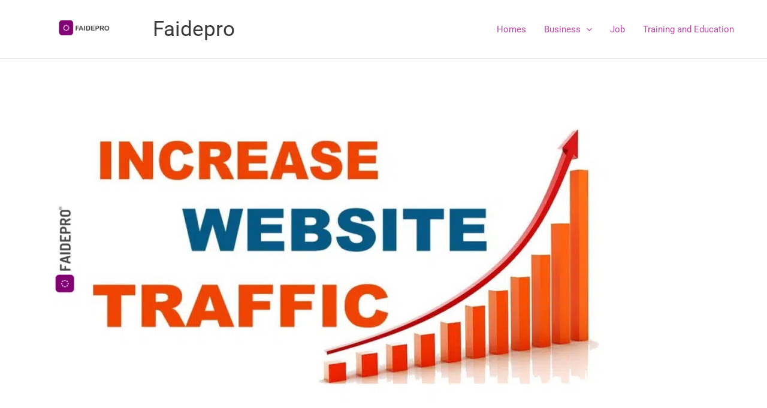

--- FILE ---
content_type: text/html; charset=UTF-8
request_url: https://blogs.faidepro.com/how-to-grow-website-visitors-so-fast/
body_size: 31268
content:
<!DOCTYPE html><html lang="en-US" prefix="og: https://ogp.me/ns#"><head><script data-no-optimize="1">var litespeed_docref=sessionStorage.getItem("litespeed_docref");litespeed_docref&&(Object.defineProperty(document,"referrer",{get:function(){return litespeed_docref}}),sessionStorage.removeItem("litespeed_docref"));</script> <meta charset="UTF-8"><meta name="viewport" content="width=device-width, initial-scale=1"><link rel="profile" href="https://gmpg.org/xfn/11"><title>How To Grow Website Visitors So Fast? | Faidepro</title><meta name="description" content="Before you get an answer to this question, think about why website visitors should click on your website? Think if you were a user searching for something on..."/><meta name="robots" content="follow, index, max-snippet:-1, max-video-preview:-1, max-image-preview:large"/><link rel="canonical" href="https://blogs.faidepro.com/how-to-grow-website-visitors-so-fast/" /><meta property="og:locale" content="en_US" /><meta property="og:type" content="article" /><meta property="og:title" content="How To Grow Website Visitors So Fast? | Faidepro" /><meta property="og:description" content="Before you get an answer to this question, think about why website visitors should click on your website? Think if you were a user searching for something on..." /><meta property="og:url" content="https://blogs.faidepro.com/how-to-grow-website-visitors-so-fast/" /><meta property="og:site_name" content="Faidepro" /><meta property="article:tag" content="grow website&#039;s traffic" /><meta property="article:tag" content="website" /><meta property="article:section" content="Digital Marketing" /><meta property="og:updated_time" content="2022-06-22T06:44:28+00:00" /><meta property="og:image" content="https://blogs.faidepro.com/wp-content/uploads/2022/05/How-can-you-increase-your-website-visitors_-1.jpg" /><meta property="og:image:secure_url" content="https://blogs.faidepro.com/wp-content/uploads/2022/05/How-can-you-increase-your-website-visitors_-1.jpg" /><meta property="og:image:width" content="1200" /><meta property="og:image:height" content="630" /><meta property="og:image:alt" content="How-can-you-increase-your-website-visitors" /><meta property="og:image:type" content="image/jpeg" /><meta property="article:published_time" content="2022-06-08T13:26:09+00:00" /><meta property="article:modified_time" content="2022-06-22T06:44:28+00:00" /><meta name="twitter:card" content="summary_large_image" /><meta name="twitter:title" content="How To Grow Website Visitors So Fast? | Faidepro" /><meta name="twitter:description" content="Before you get an answer to this question, think about why website visitors should click on your website? Think if you were a user searching for something on..." /><meta name="twitter:image" content="https://blogs.faidepro.com/wp-content/uploads/2022/05/How-can-you-increase-your-website-visitors_-1.jpg" /><meta name="twitter:label1" content="Written by" /><meta name="twitter:data1" content="Faideproblogs" /><meta name="twitter:label2" content="Time to read" /><meta name="twitter:data2" content="11 minutes" /> <script type="application/ld+json" class="rank-math-schema">{"@context":"https://schema.org","@graph":[{"@type":"Place","@id":"https://blogs.faidepro.com/#place","address":{"@type":"PostalAddress","streetAddress":"417- Accurate Square,","addressLocality":"Tagore Road,","addressRegion":"Rajkot, Gujarat","postalCode":"360001","addressCountry":"India"}},{"@type":"Organization","@id":"https://blogs.faidepro.com/#organization","name":"FAIDEPRO","url":"https://blogs.faidepro.com","address":{"@type":"PostalAddress","streetAddress":"417- Accurate Square,","addressLocality":"Tagore Road,","addressRegion":"Rajkot, Gujarat","postalCode":"360001","addressCountry":"India"},"logo":{"@type":"ImageObject","@id":"https://blogs.faidepro.com/#logo","url":"https://blogs.faidepro.com/wp-content/uploads/2021/02/cropped-FA-logo-2.png","contentUrl":"https://blogs.faidepro.com/wp-content/uploads/2021/02/cropped-FA-logo-2.png","caption":"FAIDEPRO","inLanguage":"en-US","width":"900","height":"300"},"contactPoint":[{"@type":"ContactPoint","telephone":"+91 79039 55297","contactType":"customer support"}],"location":{"@id":"https://blogs.faidepro.com/#place"}},{"@type":"WebSite","@id":"https://blogs.faidepro.com/#website","url":"https://blogs.faidepro.com","name":"FAIDEPRO","publisher":{"@id":"https://blogs.faidepro.com/#organization"},"inLanguage":"en-US"},{"@type":"ImageObject","@id":"/wp-content/uploads/2022/05/How-can-you-increase-your-website-visitors_-1.jpg","url":"/wp-content/uploads/2022/05/How-can-you-increase-your-website-visitors_-1.jpg","width":"1200","height":"630","caption":"How-can-you-increase-your-website-visitors","inLanguage":"en-US"},{"@type":"BreadcrumbList","@id":"https://blogs.faidepro.com/how-to-grow-website-visitors-so-fast/#breadcrumb","itemListElement":[{"@type":"ListItem","position":"1","item":{"@id":"https://blogs.faidepro.com","name":"Home"}},{"@type":"ListItem","position":"2","item":{"@id":"https://blogs.faidepro.com/category/datait/digital-marketing/","name":"Digital Marketing"}},{"@type":"ListItem","position":"3","item":{"@id":"https://blogs.faidepro.com/how-to-grow-website-visitors-so-fast/","name":"How To Grow Website Visitors So Fast?"}}]},{"@type":"WebPage","@id":"https://blogs.faidepro.com/how-to-grow-website-visitors-so-fast/#webpage","url":"https://blogs.faidepro.com/how-to-grow-website-visitors-so-fast/","name":"How To Grow Website Visitors So Fast? | Faidepro","datePublished":"2022-06-08T13:26:09+00:00","dateModified":"2022-06-22T06:44:28+00:00","isPartOf":{"@id":"https://blogs.faidepro.com/#website"},"primaryImageOfPage":{"@id":"/wp-content/uploads/2022/05/How-can-you-increase-your-website-visitors_-1.jpg"},"inLanguage":"en-US","breadcrumb":{"@id":"https://blogs.faidepro.com/how-to-grow-website-visitors-so-fast/#breadcrumb"}},{"@type":"Person","@id":"https://blogs.faidepro.com/author/faideproblogs/","name":"Faideproblogs","url":"https://blogs.faidepro.com/author/faideproblogs/","image":{"@type":"ImageObject","@id":"https://blogs.faidepro.com/wp-content/litespeed/avatar/5203cfacfe72880c5ac5d957e6ff6743.jpg?ver=1768653926","url":"https://blogs.faidepro.com/wp-content/litespeed/avatar/5203cfacfe72880c5ac5d957e6ff6743.jpg?ver=1768653926","caption":"Faideproblogs","inLanguage":"en-US"},"sameAs":["https://blogs.faidepro.com"],"worksFor":{"@id":"https://blogs.faidepro.com/#organization"}},{"@type":"BlogPosting","headline":"How To Grow Website Visitors So Fast? | Faidepro","keywords":"Website Visitors","datePublished":"2022-06-08T13:26:09+00:00","dateModified":"2022-06-22T06:44:28+00:00","articleSection":"Digital Marketing, Marketing","author":{"@id":"https://blogs.faidepro.com/author/faideproblogs/","name":"Faideproblogs"},"publisher":{"@id":"https://blogs.faidepro.com/#organization"},"description":"Before you get an answer to this question, think about why website visitors should click on your website? Think if you were a user searching for something on...","name":"How To Grow Website Visitors So Fast? | Faidepro","@id":"https://blogs.faidepro.com/how-to-grow-website-visitors-so-fast/#richSnippet","isPartOf":{"@id":"https://blogs.faidepro.com/how-to-grow-website-visitors-so-fast/#webpage"},"image":{"@id":"/wp-content/uploads/2022/05/How-can-you-increase-your-website-visitors_-1.jpg"},"inLanguage":"en-US","mainEntityOfPage":{"@id":"https://blogs.faidepro.com/how-to-grow-website-visitors-so-fast/#webpage"}}]}</script> <link rel='dns-prefetch' href='//fonts.googleapis.com' /><link rel='dns-prefetch' href='//www.googletagmanager.com' /><link rel='dns-prefetch' href='//pagead2.googlesyndication.com' /><link rel="alternate" type="application/rss+xml" title="Faidepro &raquo; Feed" href="https://blogs.faidepro.com/feed/" /><link rel="alternate" type="application/rss+xml" title="Faidepro &raquo; Comments Feed" href="https://blogs.faidepro.com/comments/feed/" /><link rel="alternate" type="application/rss+xml" title="Faidepro &raquo; How To Grow Website Visitors So Fast? Comments Feed" href="https://blogs.faidepro.com/how-to-grow-website-visitors-so-fast/feed/" /><link data-optimized="2" rel="stylesheet" href="/wp-content/litespeed/css/a96cfb2854f37f23e5455e05aa9f0375.css?ver=1537c" /><!--[if IE]> <script src="/wp-content/themes/astra/assets/js/minified/flexibility.min.js" id="astra-flexibility-js"></script> <script id="astra-flexibility-js-after">flexibility(document.documentElement);</script> <![endif]--> <script type="litespeed/javascript" data-src="/wp-includes/js/jquery/jquery.min.js" id="jquery-core-js"></script> <link rel="https://api.w.org/" href="https://blogs.faidepro.com/wp-json/" /><link rel="alternate" title="JSON" type="application/json" href="https://blogs.faidepro.com/wp-json/wp/v2/posts/3029" /><link rel="EditURI" type="application/rsd+xml" title="RSD" href="https://blogs.faidepro.com/xmlrpc.php?rsd" /><meta name="generator" content="WordPress 6.8.3" /><link rel='shortlink' href='https://blogs.faidepro.com/?p=3029' /><link rel="alternate" title="oEmbed (JSON)" type="application/json+oembed" href="https://blogs.faidepro.com/wp-json/oembed/1.0/embed?url=https%3A%2F%2Fblogs.faidepro.com%2Fhow-to-grow-website-visitors-so-fast%2F" /><link rel="alternate" title="oEmbed (XML)" type="text/xml+oembed" href="https://blogs.faidepro.com/wp-json/oembed/1.0/embed?url=https%3A%2F%2Fblogs.faidepro.com%2Fhow-to-grow-website-visitors-so-fast%2F&#038;format=xml" /><meta name="generator" content="Site Kit by Google 1.165.0" />
 <script type="litespeed/javascript" data-src="//pagead2.googlesyndication.com/pagead/js/adsbygoogle.js"></script> <script type="litespeed/javascript">(adsbygoogle=window.adsbygoogle||[]).push({google_ad_client:"ca-pub-7036246794220879",enable_page_level_ads:!0})</script> <link rel="preload" href="https://blogs.faidepro.com/wp-content/plugins/wordpress-popup/assets/hustle-ui/fonts/hustle-icons-font.woff2" as="font" type="font/woff2" crossorigin><meta name="google-adsense-platform-account" content="ca-host-pub-2644536267352236"><meta name="google-adsense-platform-domain" content="sitekit.withgoogle.com"> <script type="litespeed/javascript" data-src="https://pagead2.googlesyndication.com/pagead/js/adsbygoogle.js?client=ca-pub-7036246794220879&amp;host=ca-host-pub-2644536267352236" crossorigin="anonymous"></script> <link rel="icon" href="/wp-content/uploads/2021/02/FA-logo_-_Copy-removebg-preview__3_-removebg-preview.png" sizes="32x32" /><link rel="icon" href="/wp-content/uploads/2021/02/FA-logo_-_Copy-removebg-preview__3_-removebg-preview.png" sizes="192x192" /><link rel="apple-touch-icon" href="/wp-content/uploads/2021/02/FA-logo_-_Copy-removebg-preview__3_-removebg-preview.png" /><meta name="msapplication-TileImage" content="/wp-content/uploads/2021/02/FA-logo_-_Copy-removebg-preview__3_-removebg-preview.png" /></head><body itemtype='https://schema.org/Blog' itemscope='itemscope' class="wp-singular post-template-default single single-post postid-3029 single-format-standard wp-custom-logo wp-embed-responsive wp-theme-astra ast-desktop ast-plain-container ast-no-sidebar astra-4.11.14 ast-blog-single-style-1 ast-single-post ast-inherit-site-logo-transparent ast-hfb-header ast-normal-title-enabled"><a
class="skip-link screen-reader-text"
href="#content">
Skip to content</a><div
class="hfeed site" id="page"><header
class="site-header header-main-layout-1 ast-primary-menu-enabled ast-logo-title-inline ast-hide-custom-menu-mobile ast-builder-menu-toggle-icon ast-mobile-header-inline" id="masthead" itemtype="https://schema.org/WPHeader" itemscope="itemscope" itemid="#masthead"		><div id="ast-desktop-header" data-toggle-type="dropdown"><div class="ast-main-header-wrap main-header-bar-wrap "><div class="ast-primary-header-bar ast-primary-header main-header-bar site-header-focus-item" data-section="section-primary-header-builder"><div class="site-primary-header-wrap ast-builder-grid-row-container site-header-focus-item ast-container" data-section="section-primary-header-builder"><div class="ast-builder-grid-row ast-builder-grid-row-has-sides ast-builder-grid-row-no-center"><div class="site-header-primary-section-left site-header-section ast-flex site-header-section-left"><div class="ast-builder-layout-element ast-flex site-header-focus-item" data-section="title_tagline"><div
class="site-branding ast-site-identity" itemtype="https://schema.org/Organization" itemscope="itemscope"				>
<span class="site-logo-img"><a href="https://blogs.faidepro.com/" class="custom-logo-link" rel="home"><img data-lazyloaded="1" src="[data-uri]" width="200" height="67" data-src="/wp-content/uploads/2021/02/cropped-FA-logo-2-200x67.png" class="custom-logo" alt="Faidepro" decoding="async" data-srcset="/wp-content/uploads/2021/02/cropped-FA-logo-2-200x67.png 200w, /wp-content/uploads/2021/02/cropped-FA-logo-2-300x100.png 300w, /wp-content/uploads/2021/02/cropped-FA-logo-2-768x256.png 768w, /wp-content/uploads/2021/02/cropped-FA-logo-2.png 900w" data-sizes="(max-width: 200px) 100vw, 200px" /></a></span><div class="ast-site-title-wrap">
<span class="site-title" itemprop="name">
<a href="https://blogs.faidepro.com/" rel="home" itemprop="url" >
Faidepro
</a>
</span></div></div></div></div><div class="site-header-primary-section-right site-header-section ast-flex ast-grid-right-section"><div class="ast-builder-menu-1 ast-builder-menu ast-flex ast-builder-menu-1-focus-item ast-builder-layout-element site-header-focus-item" data-section="section-hb-menu-1"><div class="ast-main-header-bar-alignment"><div class="main-header-bar-navigation"><nav class="site-navigation ast-flex-grow-1 navigation-accessibility site-header-focus-item" id="primary-site-navigation-desktop" aria-label="Primary Site Navigation" itemtype="https://schema.org/SiteNavigationElement" itemscope="itemscope"><div class="main-navigation ast-inline-flex"><ul id="ast-hf-menu-1" class="main-header-menu ast-menu-shadow ast-nav-menu ast-flex  submenu-with-border stack-on-mobile"><li id="menu-item-52" class="menu-item menu-item-type-custom menu-item-object-custom menu-item-52"><a href="https://faidepro.com" class="menu-link">Homes</a></li><li id="menu-item-85" class="menu-item menu-item-type-taxonomy menu-item-object-category menu-item-has-children menu-item-85"><a aria-expanded="false" href="https://blogs.faidepro.com/category/business/" class="menu-link">Business<span role="application" class="dropdown-menu-toggle ast-header-navigation-arrow" tabindex="0" aria-expanded="false" aria-label="Menu Toggle" aria-haspopup="true"><span class="ast-icon icon-arrow"><svg class="ast-arrow-svg" xmlns="http://www.w3.org/2000/svg" xmlns:xlink="http://www.w3.org/1999/xlink" version="1.1" x="0px" y="0px" width="26px" height="16.043px" viewBox="57 35.171 26 16.043" enable-background="new 57 35.171 26 16.043" xml:space="preserve">
<path d="M57.5,38.193l12.5,12.5l12.5-12.5l-2.5-2.5l-10,10l-10-10L57.5,38.193z" />
</svg></span></span></a><button class="ast-menu-toggle" aria-expanded="false" aria-label="Toggle menu"><span class="screen-reader-text">Menu Toggle</span><span class="ast-icon icon-arrow"><svg class="ast-arrow-svg" xmlns="http://www.w3.org/2000/svg" xmlns:xlink="http://www.w3.org/1999/xlink" version="1.1" x="0px" y="0px" width="26px" height="16.043px" viewBox="57 35.171 26 16.043" enable-background="new 57 35.171 26 16.043" xml:space="preserve">
<path d="M57.5,38.193l12.5,12.5l12.5-12.5l-2.5-2.5l-10,10l-10-10L57.5,38.193z" />
</svg></span></button><ul class="sub-menu"><li id="menu-item-88" class="menu-item menu-item-type-taxonomy menu-item-object-category current-post-ancestor menu-item-88"><a href="https://blogs.faidepro.com/category/datait/" class="menu-link"><span class="ast-icon icon-arrow"><svg class="ast-arrow-svg" xmlns="http://www.w3.org/2000/svg" xmlns:xlink="http://www.w3.org/1999/xlink" version="1.1" x="0px" y="0px" width="26px" height="16.043px" viewBox="57 35.171 26 16.043" enable-background="new 57 35.171 26 16.043" xml:space="preserve">
<path d="M57.5,38.193l12.5,12.5l12.5-12.5l-2.5-2.5l-10,10l-10-10L57.5,38.193z" />
</svg></span>Data and It</a></li><li id="menu-item-94" class="menu-item menu-item-type-taxonomy menu-item-object-category current-post-ancestor current-menu-parent current-post-parent menu-item-has-children menu-item-94"><a aria-expanded="false" href="https://blogs.faidepro.com/category/marketing/" class="menu-link"><span class="ast-icon icon-arrow"><svg class="ast-arrow-svg" xmlns="http://www.w3.org/2000/svg" xmlns:xlink="http://www.w3.org/1999/xlink" version="1.1" x="0px" y="0px" width="26px" height="16.043px" viewBox="57 35.171 26 16.043" enable-background="new 57 35.171 26 16.043" xml:space="preserve">
<path d="M57.5,38.193l12.5,12.5l12.5-12.5l-2.5-2.5l-10,10l-10-10L57.5,38.193z" />
</svg></span>Marketing<span role="application" class="dropdown-menu-toggle ast-header-navigation-arrow" tabindex="0" aria-expanded="false" aria-label="Menu Toggle" aria-haspopup="true"><span class="ast-icon icon-arrow"><svg class="ast-arrow-svg" xmlns="http://www.w3.org/2000/svg" xmlns:xlink="http://www.w3.org/1999/xlink" version="1.1" x="0px" y="0px" width="26px" height="16.043px" viewBox="57 35.171 26 16.043" enable-background="new 57 35.171 26 16.043" xml:space="preserve">
<path d="M57.5,38.193l12.5,12.5l12.5-12.5l-2.5-2.5l-10,10l-10-10L57.5,38.193z" />
</svg></span></span></a><button class="ast-menu-toggle" aria-expanded="false" aria-label="Toggle menu"><span class="screen-reader-text">Menu Toggle</span><span class="ast-icon icon-arrow"><svg class="ast-arrow-svg" xmlns="http://www.w3.org/2000/svg" xmlns:xlink="http://www.w3.org/1999/xlink" version="1.1" x="0px" y="0px" width="26px" height="16.043px" viewBox="57 35.171 26 16.043" enable-background="new 57 35.171 26 16.043" xml:space="preserve">
<path d="M57.5,38.193l12.5,12.5l12.5-12.5l-2.5-2.5l-10,10l-10-10L57.5,38.193z" />
</svg></span></button><ul class="sub-menu"><li id="menu-item-95" class="menu-item menu-item-type-taxonomy menu-item-object-category menu-item-95"><a href="https://blogs.faidepro.com/category/marketing/content-marketing/" class="menu-link"><span class="ast-icon icon-arrow"><svg class="ast-arrow-svg" xmlns="http://www.w3.org/2000/svg" xmlns:xlink="http://www.w3.org/1999/xlink" version="1.1" x="0px" y="0px" width="26px" height="16.043px" viewBox="57 35.171 26 16.043" enable-background="new 57 35.171 26 16.043" xml:space="preserve">
<path d="M57.5,38.193l12.5,12.5l12.5-12.5l-2.5-2.5l-10,10l-10-10L57.5,38.193z" />
</svg></span>Content Marketing</a></li><li id="menu-item-96" class="menu-item menu-item-type-taxonomy menu-item-object-category menu-item-96"><a href="https://blogs.faidepro.com/category/marketing/email-marketing/" class="menu-link"><span class="ast-icon icon-arrow"><svg class="ast-arrow-svg" xmlns="http://www.w3.org/2000/svg" xmlns:xlink="http://www.w3.org/1999/xlink" version="1.1" x="0px" y="0px" width="26px" height="16.043px" viewBox="57 35.171 26 16.043" enable-background="new 57 35.171 26 16.043" xml:space="preserve">
<path d="M57.5,38.193l12.5,12.5l12.5-12.5l-2.5-2.5l-10,10l-10-10L57.5,38.193z" />
</svg></span>Email Marketing</a></li></ul></li><li id="menu-item-92" class="menu-item menu-item-type-taxonomy menu-item-object-category menu-item-92"><a href="https://blogs.faidepro.com/category/immegration/" class="menu-link"><span class="ast-icon icon-arrow"><svg class="ast-arrow-svg" xmlns="http://www.w3.org/2000/svg" xmlns:xlink="http://www.w3.org/1999/xlink" version="1.1" x="0px" y="0px" width="26px" height="16.043px" viewBox="57 35.171 26 16.043" enable-background="new 57 35.171 26 16.043" xml:space="preserve">
<path d="M57.5,38.193l12.5,12.5l12.5-12.5l-2.5-2.5l-10,10l-10-10L57.5,38.193z" />
</svg></span>Immegration</a></li><li id="menu-item-97" class="menu-item menu-item-type-taxonomy menu-item-object-category menu-item-97"><a href="https://blogs.faidepro.com/category/realestate/" class="menu-link"><span class="ast-icon icon-arrow"><svg class="ast-arrow-svg" xmlns="http://www.w3.org/2000/svg" xmlns:xlink="http://www.w3.org/1999/xlink" version="1.1" x="0px" y="0px" width="26px" height="16.043px" viewBox="57 35.171 26 16.043" enable-background="new 57 35.171 26 16.043" xml:space="preserve">
<path d="M57.5,38.193l12.5,12.5l12.5-12.5l-2.5-2.5l-10,10l-10-10L57.5,38.193z" />
</svg></span>Real Estate</a></li><li id="menu-item-99" class="menu-item menu-item-type-taxonomy menu-item-object-category menu-item-99"><a href="https://blogs.faidepro.com/category/transportation/" class="menu-link"><span class="ast-icon icon-arrow"><svg class="ast-arrow-svg" xmlns="http://www.w3.org/2000/svg" xmlns:xlink="http://www.w3.org/1999/xlink" version="1.1" x="0px" y="0px" width="26px" height="16.043px" viewBox="57 35.171 26 16.043" enable-background="new 57 35.171 26 16.043" xml:space="preserve">
<path d="M57.5,38.193l12.5,12.5l12.5-12.5l-2.5-2.5l-10,10l-10-10L57.5,38.193z" />
</svg></span>Transportation</a></li><li id="menu-item-83" class="menu-item menu-item-type-taxonomy menu-item-object-category menu-item-83"><a href="https://blogs.faidepro.com/category/auto/" class="menu-link"><span class="ast-icon icon-arrow"><svg class="ast-arrow-svg" xmlns="http://www.w3.org/2000/svg" xmlns:xlink="http://www.w3.org/1999/xlink" version="1.1" x="0px" y="0px" width="26px" height="16.043px" viewBox="57 35.171 26 16.043" enable-background="new 57 35.171 26 16.043" xml:space="preserve">
<path d="M57.5,38.193l12.5,12.5l12.5-12.5l-2.5-2.5l-10,10l-10-10L57.5,38.193z" />
</svg></span>Automotive</a></li><li id="menu-item-86" class="menu-item menu-item-type-taxonomy menu-item-object-category menu-item-86"><a href="https://blogs.faidepro.com/category/catering/" class="menu-link"><span class="ast-icon icon-arrow"><svg class="ast-arrow-svg" xmlns="http://www.w3.org/2000/svg" xmlns:xlink="http://www.w3.org/1999/xlink" version="1.1" x="0px" y="0px" width="26px" height="16.043px" viewBox="57 35.171 26 16.043" enable-background="new 57 35.171 26 16.043" xml:space="preserve">
<path d="M57.5,38.193l12.5,12.5l12.5-12.5l-2.5-2.5l-10,10l-10-10L57.5,38.193z" />
</svg></span>Catering</a></li><li id="menu-item-87" class="menu-item menu-item-type-taxonomy menu-item-object-category menu-item-87"><a href="https://blogs.faidepro.com/category/clean/" class="menu-link"><span class="ast-icon icon-arrow"><svg class="ast-arrow-svg" xmlns="http://www.w3.org/2000/svg" xmlns:xlink="http://www.w3.org/1999/xlink" version="1.1" x="0px" y="0px" width="26px" height="16.043px" viewBox="57 35.171 26 16.043" enable-background="new 57 35.171 26 16.043" xml:space="preserve">
<path d="M57.5,38.193l12.5,12.5l12.5-12.5l-2.5-2.5l-10,10l-10-10L57.5,38.193z" />
</svg></span>Cleaning</a></li><li id="menu-item-89" class="menu-item menu-item-type-taxonomy menu-item-object-category menu-item-89"><a href="https://blogs.faidepro.com/category/generallabor/" class="menu-link"><span class="ast-icon icon-arrow"><svg class="ast-arrow-svg" xmlns="http://www.w3.org/2000/svg" xmlns:xlink="http://www.w3.org/1999/xlink" version="1.1" x="0px" y="0px" width="26px" height="16.043px" viewBox="57 35.171 26 16.043" enable-background="new 57 35.171 26 16.043" xml:space="preserve">
<path d="M57.5,38.193l12.5,12.5l12.5-12.5l-2.5-2.5l-10,10l-10-10L57.5,38.193z" />
</svg></span>General Labor</a></li><li id="menu-item-84" class="menu-item menu-item-type-taxonomy menu-item-object-category menu-item-84"><a href="https://blogs.faidepro.com/category/beauty/" class="menu-link"><span class="ast-icon icon-arrow"><svg class="ast-arrow-svg" xmlns="http://www.w3.org/2000/svg" xmlns:xlink="http://www.w3.org/1999/xlink" version="1.1" x="0px" y="0px" width="26px" height="16.043px" viewBox="57 35.171 26 16.043" enable-background="new 57 35.171 26 16.043" xml:space="preserve">
<path d="M57.5,38.193l12.5,12.5l12.5-12.5l-2.5-2.5l-10,10l-10-10L57.5,38.193z" />
</svg></span>Beauty and Personal Care</a></li><li id="menu-item-91" class="menu-item menu-item-type-taxonomy menu-item-object-category menu-item-91"><a href="https://blogs.faidepro.com/category/homecare/" class="menu-link"><span class="ast-icon icon-arrow"><svg class="ast-arrow-svg" xmlns="http://www.w3.org/2000/svg" xmlns:xlink="http://www.w3.org/1999/xlink" version="1.1" x="0px" y="0px" width="26px" height="16.043px" viewBox="57 35.171 26 16.043" enable-background="new 57 35.171 26 16.043" xml:space="preserve">
<path d="M57.5,38.193l12.5,12.5l12.5-12.5l-2.5-2.5l-10,10l-10-10L57.5,38.193z" />
</svg></span>Home care</a></li><li id="menu-item-90" class="menu-item menu-item-type-taxonomy menu-item-object-category menu-item-90"><a href="https://blogs.faidepro.com/category/health/" class="menu-link"><span class="ast-icon icon-arrow"><svg class="ast-arrow-svg" xmlns="http://www.w3.org/2000/svg" xmlns:xlink="http://www.w3.org/1999/xlink" version="1.1" x="0px" y="0px" width="26px" height="16.043px" viewBox="57 35.171 26 16.043" enable-background="new 57 35.171 26 16.043" xml:space="preserve">
<path d="M57.5,38.193l12.5,12.5l12.5-12.5l-2.5-2.5l-10,10l-10-10L57.5,38.193z" />
</svg></span>Healthcare and Fitness</a></li></ul></li><li id="menu-item-93" class="menu-item menu-item-type-taxonomy menu-item-object-category menu-item-93"><a href="https://blogs.faidepro.com/category/job/" class="menu-link">Job</a></li><li id="menu-item-98" class="menu-item menu-item-type-taxonomy menu-item-object-category menu-item-98"><a href="https://blogs.faidepro.com/category/trainer/" class="menu-link">Training and Education</a></li></ul></div></nav></div></div></div></div></div></div></div></div><div class="ast-below-header-wrap  "><div class="ast-below-header-bar ast-below-header  site-header-focus-item" data-section="section-below-header-builder"><div class="site-below-header-wrap ast-builder-grid-row-container site-header-focus-item ast-container" data-section="section-below-header-builder"><div class="ast-builder-grid-row ast-builder-grid-row-has-sides ast-grid-center-col-layout"><div class="site-header-below-section-left site-header-section ast-flex site-header-section-left"><div class="ast-builder-layout-element ast-flex site-header-focus-item ast-header-html-2" data-section="section-hb-html-2"><div class="ast-header-html inner-link-style-"><div class="ast-builder-html-element"><h4 style="text-align: left"><span style="color: #800080"><strong>Trendings</strong></span></h4></div></div></div><div class="site-header-below-section-left-center site-header-section ast-flex ast-grid-left-center-section"></div></div><div class="site-header-below-section-center site-header-section ast-flex ast-grid-section-center"><div class="ast-builder-layout-element ast-flex site-header-focus-item ast-header-html-1" data-section="section-hb-html-1"><div class="ast-header-html inner-link-style-"><div class="ast-builder-html-element"><div class='marquee-hsas-shortcode-74' style='width: 100%;overflow: hidden;'><a style="text-decoration: none;" href="https://blogs.faidepro.com/amazon-announcement-big-fall-2021-hardware-event/" target="_self"><span style="">Amazon Announcement: Big Fall 2021 Hardware Event</span></a>&nbsp;&nbsp;&nbsp;<span style="">|</span>&nbsp;&nbsp;&nbsp;<a style="text-decoration: none;" href="https://blogs.faidepro.com/twitter-allows-tipping-with-bitcoin-cryptocurrency-recording-and-replay-for-spaces-and-more/" target="_self"><span style="">Twitter allows tipping with Bitcoin Cryptocurrency, extending recording and replay for Spaces</span></a>&nbsp;&nbsp;&nbsp;<span style="">|</span>&nbsp;&nbsp;&nbsp;<a style="text-decoration: none;" href="https://blogs.faidepro.com/facebooks-polarisation-continued-with-profit-over-security/" target="_self"><span style="">Facebook's polarisation: continued with 'profit over security'?</span></a>&nbsp;&nbsp;&nbsp;<span style="">|</span>&nbsp;&nbsp;&nbsp;<a style="text-decoration: none;" href="https://blogs.faidepro.com/best-10-new-ios-15-features-on-iphones/" target="_self"><span style="">Best 10 New iOS 15 Features On Iphones</span></a>&nbsp;&nbsp;&nbsp;<span style="">|</span>&nbsp;&nbsp;&nbsp;<a style="text-decoration: none;" href="https://blogs.faidepro.com/apples-ios-15-changing-privacy-policy-affecting-email-marketers/" target="_self"><span style="">
Apple's iOS 15 Changing Privacy Policy affecting Email Marketers</span></a></div></div></div></div></div><div class="site-header-below-section-right site-header-section ast-flex ast-grid-right-section"><div class="site-header-below-section-right-center site-header-section ast-flex ast-grid-right-center-section"></div></div></div></div></div></div></div><div id="ast-mobile-header" class="ast-mobile-header-wrap " data-type="dropdown"><div class="ast-main-header-wrap main-header-bar-wrap" ><div class="ast-primary-header-bar ast-primary-header main-header-bar site-primary-header-wrap site-header-focus-item ast-builder-grid-row-layout-default ast-builder-grid-row-tablet-layout-default ast-builder-grid-row-mobile-layout-default" data-section="section-primary-header-builder"><div class="ast-builder-grid-row ast-builder-grid-row-has-sides ast-builder-grid-row-no-center"><div class="site-header-primary-section-left site-header-section ast-flex site-header-section-left"><div class="ast-builder-layout-element ast-flex site-header-focus-item" data-section="title_tagline"><div
class="site-branding ast-site-identity" itemtype="https://schema.org/Organization" itemscope="itemscope"				>
<span class="site-logo-img"><a href="https://blogs.faidepro.com/" class="custom-logo-link" rel="home"><img data-lazyloaded="1" src="[data-uri]" width="200" height="67" data-src="/wp-content/uploads/2021/02/cropped-FA-logo-2-200x67.png" class="custom-logo" alt="Faidepro" decoding="async" data-srcset="/wp-content/uploads/2021/02/cropped-FA-logo-2-200x67.png 200w, /wp-content/uploads/2021/02/cropped-FA-logo-2-300x100.png 300w, /wp-content/uploads/2021/02/cropped-FA-logo-2-768x256.png 768w, /wp-content/uploads/2021/02/cropped-FA-logo-2.png 900w" data-sizes="(max-width: 200px) 100vw, 200px" /></a></span><div class="ast-site-title-wrap">
<span class="site-title" itemprop="name">
<a href="https://blogs.faidepro.com/" rel="home" itemprop="url" >
Faidepro
</a>
</span></div></div></div></div><div class="site-header-primary-section-right site-header-section ast-flex ast-grid-right-section"><div class="ast-builder-layout-element ast-flex site-header-focus-item" data-section="section-header-mobile-trigger"><div class="ast-button-wrap">
<button type="button" class="menu-toggle main-header-menu-toggle ast-mobile-menu-trigger-outline"   aria-expanded="false" aria-label="Main menu toggle">
<span class="screen-reader-text">Main Menu</span>
<span class="mobile-menu-toggle-icon">
<span aria-hidden="true" class="ahfb-svg-iconset ast-inline-flex svg-baseline"><svg class='ast-mobile-svg ast-menu2-svg' fill='currentColor' version='1.1' xmlns='http://www.w3.org/2000/svg' width='24' height='28' viewBox='0 0 24 28'><path d='M24 21v2c0 0.547-0.453 1-1 1h-22c-0.547 0-1-0.453-1-1v-2c0-0.547 0.453-1 1-1h22c0.547 0 1 0.453 1 1zM24 13v2c0 0.547-0.453 1-1 1h-22c-0.547 0-1-0.453-1-1v-2c0-0.547 0.453-1 1-1h22c0.547 0 1 0.453 1 1zM24 5v2c0 0.547-0.453 1-1 1h-22c-0.547 0-1-0.453-1-1v-2c0-0.547 0.453-1 1-1h22c0.547 0 1 0.453 1 1z'></path></svg></span><span aria-hidden="true" class="ahfb-svg-iconset ast-inline-flex svg-baseline"><svg class='ast-mobile-svg ast-close-svg' fill='currentColor' version='1.1' xmlns='http://www.w3.org/2000/svg' width='24' height='24' viewBox='0 0 24 24'><path d='M5.293 6.707l5.293 5.293-5.293 5.293c-0.391 0.391-0.391 1.024 0 1.414s1.024 0.391 1.414 0l5.293-5.293 5.293 5.293c0.391 0.391 1.024 0.391 1.414 0s0.391-1.024 0-1.414l-5.293-5.293 5.293-5.293c0.391-0.391 0.391-1.024 0-1.414s-1.024-0.391-1.414 0l-5.293 5.293-5.293-5.293c-0.391-0.391-1.024-0.391-1.414 0s-0.391 1.024 0 1.414z'></path></svg></span>					</span>
</button></div></div></div></div></div></div><div class="ast-below-header-wrap " ><div class="ast-below-header-bar ast-below-header site-below-header-wrap site-header-focus-item ast-builder-grid-row-layout-default ast-builder-grid-row-tablet-layout-default ast-builder-grid-row-mobile-layout-default" data-section="section-below-header-builder"><div class="ast-builder-grid-row ast-builder-grid-row-has-sides ast-grid-center-col-layout"><div class="site-header-below-section-left site-header-section ast-flex site-header-section-left"><div class="ast-builder-layout-element ast-flex site-header-focus-item ast-header-html-2" data-section="section-hb-html-2"><div class="ast-header-html inner-link-style-"><div class="ast-builder-html-element"><h4 style="text-align: left"><span style="color: #800080"><strong>Trendings</strong></span></h4></div></div></div></div><div class="site-header-below-section-center site-header-section ast-flex ast-grid-section-center"><div class="ast-builder-layout-element ast-flex site-header-focus-item ast-header-html-1" data-section="section-hb-html-1"><div class="ast-header-html inner-link-style-"><div class="ast-builder-html-element"><div class='marquee-hsas-shortcode-38' style='width: 100%;overflow: hidden;'><a style="text-decoration: none;" href="https://blogs.faidepro.com/amazon-announcement-big-fall-2021-hardware-event/" target="_self"><span style="">Amazon Announcement: Big Fall 2021 Hardware Event</span></a>&nbsp;&nbsp;&nbsp;<span style="">|</span>&nbsp;&nbsp;&nbsp;<a style="text-decoration: none;" href="https://blogs.faidepro.com/twitter-allows-tipping-with-bitcoin-cryptocurrency-recording-and-replay-for-spaces-and-more/" target="_self"><span style="">Twitter allows tipping with Bitcoin Cryptocurrency, extending recording and replay for Spaces</span></a>&nbsp;&nbsp;&nbsp;<span style="">|</span>&nbsp;&nbsp;&nbsp;<a style="text-decoration: none;" href="https://blogs.faidepro.com/facebooks-polarisation-continued-with-profit-over-security/" target="_self"><span style="">Facebook's polarisation: continued with 'profit over security'?</span></a>&nbsp;&nbsp;&nbsp;<span style="">|</span>&nbsp;&nbsp;&nbsp;<a style="text-decoration: none;" href="https://blogs.faidepro.com/best-10-new-ios-15-features-on-iphones/" target="_self"><span style="">Best 10 New iOS 15 Features On Iphones</span></a>&nbsp;&nbsp;&nbsp;<span style="">|</span>&nbsp;&nbsp;&nbsp;<a style="text-decoration: none;" href="https://blogs.faidepro.com/apples-ios-15-changing-privacy-policy-affecting-email-marketers/" target="_self"><span style="">
Apple's iOS 15 Changing Privacy Policy affecting Email Marketers</span></a></div></div></div></div></div><div class="site-header-below-section-right site-header-section ast-flex ast-grid-right-section"></div></div></div></div><div class="ast-mobile-header-content content-align-flex-start "><div class="ast-builder-menu-mobile ast-builder-menu ast-builder-menu-mobile-focus-item ast-builder-layout-element site-header-focus-item" data-section="section-header-mobile-menu"><div class="ast-main-header-bar-alignment"><div class="main-header-bar-navigation"><nav class="site-navigation ast-flex-grow-1 navigation-accessibility site-header-focus-item" id="ast-mobile-site-navigation" aria-label="Site Navigation: Home" itemtype="https://schema.org/SiteNavigationElement" itemscope="itemscope"><div class="main-navigation"><ul id="ast-hf-mobile-menu" class="main-header-menu ast-nav-menu ast-flex  submenu-with-border astra-menu-animation-fade  stack-on-mobile"><li class="menu-item menu-item-type-custom menu-item-object-custom menu-item-52"><a href="https://faidepro.com" class="menu-link">Homes</a></li><li class="menu-item menu-item-type-taxonomy menu-item-object-category menu-item-has-children menu-item-85"><a aria-expanded="false" href="https://blogs.faidepro.com/category/business/" class="menu-link">Business<span role="application" class="dropdown-menu-toggle ast-header-navigation-arrow" tabindex="0" aria-expanded="false" aria-label="Menu Toggle" aria-haspopup="true"><span class="ast-icon icon-arrow"><svg class="ast-arrow-svg" xmlns="http://www.w3.org/2000/svg" xmlns:xlink="http://www.w3.org/1999/xlink" version="1.1" x="0px" y="0px" width="26px" height="16.043px" viewBox="57 35.171 26 16.043" enable-background="new 57 35.171 26 16.043" xml:space="preserve">
<path d="M57.5,38.193l12.5,12.5l12.5-12.5l-2.5-2.5l-10,10l-10-10L57.5,38.193z" />
</svg></span></span></a><button class="ast-menu-toggle" aria-expanded="false" aria-label="Toggle menu"><span class="screen-reader-text">Menu Toggle</span><span class="ast-icon icon-arrow"><svg class="ast-arrow-svg" xmlns="http://www.w3.org/2000/svg" xmlns:xlink="http://www.w3.org/1999/xlink" version="1.1" x="0px" y="0px" width="26px" height="16.043px" viewBox="57 35.171 26 16.043" enable-background="new 57 35.171 26 16.043" xml:space="preserve">
<path d="M57.5,38.193l12.5,12.5l12.5-12.5l-2.5-2.5l-10,10l-10-10L57.5,38.193z" />
</svg></span></button><ul class="sub-menu"><li class="menu-item menu-item-type-taxonomy menu-item-object-category current-post-ancestor menu-item-88"><a href="https://blogs.faidepro.com/category/datait/" class="menu-link"><span class="ast-icon icon-arrow"><svg class="ast-arrow-svg" xmlns="http://www.w3.org/2000/svg" xmlns:xlink="http://www.w3.org/1999/xlink" version="1.1" x="0px" y="0px" width="26px" height="16.043px" viewBox="57 35.171 26 16.043" enable-background="new 57 35.171 26 16.043" xml:space="preserve">
<path d="M57.5,38.193l12.5,12.5l12.5-12.5l-2.5-2.5l-10,10l-10-10L57.5,38.193z" />
</svg></span>Data and It</a></li><li class="menu-item menu-item-type-taxonomy menu-item-object-category current-post-ancestor current-menu-parent current-post-parent menu-item-has-children menu-item-94"><a aria-expanded="false" href="https://blogs.faidepro.com/category/marketing/" class="menu-link"><span class="ast-icon icon-arrow"><svg class="ast-arrow-svg" xmlns="http://www.w3.org/2000/svg" xmlns:xlink="http://www.w3.org/1999/xlink" version="1.1" x="0px" y="0px" width="26px" height="16.043px" viewBox="57 35.171 26 16.043" enable-background="new 57 35.171 26 16.043" xml:space="preserve">
<path d="M57.5,38.193l12.5,12.5l12.5-12.5l-2.5-2.5l-10,10l-10-10L57.5,38.193z" />
</svg></span>Marketing<span role="application" class="dropdown-menu-toggle ast-header-navigation-arrow" tabindex="0" aria-expanded="false" aria-label="Menu Toggle" aria-haspopup="true"><span class="ast-icon icon-arrow"><svg class="ast-arrow-svg" xmlns="http://www.w3.org/2000/svg" xmlns:xlink="http://www.w3.org/1999/xlink" version="1.1" x="0px" y="0px" width="26px" height="16.043px" viewBox="57 35.171 26 16.043" enable-background="new 57 35.171 26 16.043" xml:space="preserve">
<path d="M57.5,38.193l12.5,12.5l12.5-12.5l-2.5-2.5l-10,10l-10-10L57.5,38.193z" />
</svg></span></span></a><button class="ast-menu-toggle" aria-expanded="false" aria-label="Toggle menu"><span class="screen-reader-text">Menu Toggle</span><span class="ast-icon icon-arrow"><svg class="ast-arrow-svg" xmlns="http://www.w3.org/2000/svg" xmlns:xlink="http://www.w3.org/1999/xlink" version="1.1" x="0px" y="0px" width="26px" height="16.043px" viewBox="57 35.171 26 16.043" enable-background="new 57 35.171 26 16.043" xml:space="preserve">
<path d="M57.5,38.193l12.5,12.5l12.5-12.5l-2.5-2.5l-10,10l-10-10L57.5,38.193z" />
</svg></span></button><ul class="sub-menu"><li class="menu-item menu-item-type-taxonomy menu-item-object-category menu-item-95"><a href="https://blogs.faidepro.com/category/marketing/content-marketing/" class="menu-link"><span class="ast-icon icon-arrow"><svg class="ast-arrow-svg" xmlns="http://www.w3.org/2000/svg" xmlns:xlink="http://www.w3.org/1999/xlink" version="1.1" x="0px" y="0px" width="26px" height="16.043px" viewBox="57 35.171 26 16.043" enable-background="new 57 35.171 26 16.043" xml:space="preserve">
<path d="M57.5,38.193l12.5,12.5l12.5-12.5l-2.5-2.5l-10,10l-10-10L57.5,38.193z" />
</svg></span>Content Marketing</a></li><li class="menu-item menu-item-type-taxonomy menu-item-object-category menu-item-96"><a href="https://blogs.faidepro.com/category/marketing/email-marketing/" class="menu-link"><span class="ast-icon icon-arrow"><svg class="ast-arrow-svg" xmlns="http://www.w3.org/2000/svg" xmlns:xlink="http://www.w3.org/1999/xlink" version="1.1" x="0px" y="0px" width="26px" height="16.043px" viewBox="57 35.171 26 16.043" enable-background="new 57 35.171 26 16.043" xml:space="preserve">
<path d="M57.5,38.193l12.5,12.5l12.5-12.5l-2.5-2.5l-10,10l-10-10L57.5,38.193z" />
</svg></span>Email Marketing</a></li></ul></li><li class="menu-item menu-item-type-taxonomy menu-item-object-category menu-item-92"><a href="https://blogs.faidepro.com/category/immegration/" class="menu-link"><span class="ast-icon icon-arrow"><svg class="ast-arrow-svg" xmlns="http://www.w3.org/2000/svg" xmlns:xlink="http://www.w3.org/1999/xlink" version="1.1" x="0px" y="0px" width="26px" height="16.043px" viewBox="57 35.171 26 16.043" enable-background="new 57 35.171 26 16.043" xml:space="preserve">
<path d="M57.5,38.193l12.5,12.5l12.5-12.5l-2.5-2.5l-10,10l-10-10L57.5,38.193z" />
</svg></span>Immegration</a></li><li class="menu-item menu-item-type-taxonomy menu-item-object-category menu-item-97"><a href="https://blogs.faidepro.com/category/realestate/" class="menu-link"><span class="ast-icon icon-arrow"><svg class="ast-arrow-svg" xmlns="http://www.w3.org/2000/svg" xmlns:xlink="http://www.w3.org/1999/xlink" version="1.1" x="0px" y="0px" width="26px" height="16.043px" viewBox="57 35.171 26 16.043" enable-background="new 57 35.171 26 16.043" xml:space="preserve">
<path d="M57.5,38.193l12.5,12.5l12.5-12.5l-2.5-2.5l-10,10l-10-10L57.5,38.193z" />
</svg></span>Real Estate</a></li><li class="menu-item menu-item-type-taxonomy menu-item-object-category menu-item-99"><a href="https://blogs.faidepro.com/category/transportation/" class="menu-link"><span class="ast-icon icon-arrow"><svg class="ast-arrow-svg" xmlns="http://www.w3.org/2000/svg" xmlns:xlink="http://www.w3.org/1999/xlink" version="1.1" x="0px" y="0px" width="26px" height="16.043px" viewBox="57 35.171 26 16.043" enable-background="new 57 35.171 26 16.043" xml:space="preserve">
<path d="M57.5,38.193l12.5,12.5l12.5-12.5l-2.5-2.5l-10,10l-10-10L57.5,38.193z" />
</svg></span>Transportation</a></li><li class="menu-item menu-item-type-taxonomy menu-item-object-category menu-item-83"><a href="https://blogs.faidepro.com/category/auto/" class="menu-link"><span class="ast-icon icon-arrow"><svg class="ast-arrow-svg" xmlns="http://www.w3.org/2000/svg" xmlns:xlink="http://www.w3.org/1999/xlink" version="1.1" x="0px" y="0px" width="26px" height="16.043px" viewBox="57 35.171 26 16.043" enable-background="new 57 35.171 26 16.043" xml:space="preserve">
<path d="M57.5,38.193l12.5,12.5l12.5-12.5l-2.5-2.5l-10,10l-10-10L57.5,38.193z" />
</svg></span>Automotive</a></li><li class="menu-item menu-item-type-taxonomy menu-item-object-category menu-item-86"><a href="https://blogs.faidepro.com/category/catering/" class="menu-link"><span class="ast-icon icon-arrow"><svg class="ast-arrow-svg" xmlns="http://www.w3.org/2000/svg" xmlns:xlink="http://www.w3.org/1999/xlink" version="1.1" x="0px" y="0px" width="26px" height="16.043px" viewBox="57 35.171 26 16.043" enable-background="new 57 35.171 26 16.043" xml:space="preserve">
<path d="M57.5,38.193l12.5,12.5l12.5-12.5l-2.5-2.5l-10,10l-10-10L57.5,38.193z" />
</svg></span>Catering</a></li><li class="menu-item menu-item-type-taxonomy menu-item-object-category menu-item-87"><a href="https://blogs.faidepro.com/category/clean/" class="menu-link"><span class="ast-icon icon-arrow"><svg class="ast-arrow-svg" xmlns="http://www.w3.org/2000/svg" xmlns:xlink="http://www.w3.org/1999/xlink" version="1.1" x="0px" y="0px" width="26px" height="16.043px" viewBox="57 35.171 26 16.043" enable-background="new 57 35.171 26 16.043" xml:space="preserve">
<path d="M57.5,38.193l12.5,12.5l12.5-12.5l-2.5-2.5l-10,10l-10-10L57.5,38.193z" />
</svg></span>Cleaning</a></li><li class="menu-item menu-item-type-taxonomy menu-item-object-category menu-item-89"><a href="https://blogs.faidepro.com/category/generallabor/" class="menu-link"><span class="ast-icon icon-arrow"><svg class="ast-arrow-svg" xmlns="http://www.w3.org/2000/svg" xmlns:xlink="http://www.w3.org/1999/xlink" version="1.1" x="0px" y="0px" width="26px" height="16.043px" viewBox="57 35.171 26 16.043" enable-background="new 57 35.171 26 16.043" xml:space="preserve">
<path d="M57.5,38.193l12.5,12.5l12.5-12.5l-2.5-2.5l-10,10l-10-10L57.5,38.193z" />
</svg></span>General Labor</a></li><li class="menu-item menu-item-type-taxonomy menu-item-object-category menu-item-84"><a href="https://blogs.faidepro.com/category/beauty/" class="menu-link"><span class="ast-icon icon-arrow"><svg class="ast-arrow-svg" xmlns="http://www.w3.org/2000/svg" xmlns:xlink="http://www.w3.org/1999/xlink" version="1.1" x="0px" y="0px" width="26px" height="16.043px" viewBox="57 35.171 26 16.043" enable-background="new 57 35.171 26 16.043" xml:space="preserve">
<path d="M57.5,38.193l12.5,12.5l12.5-12.5l-2.5-2.5l-10,10l-10-10L57.5,38.193z" />
</svg></span>Beauty and Personal Care</a></li><li class="menu-item menu-item-type-taxonomy menu-item-object-category menu-item-91"><a href="https://blogs.faidepro.com/category/homecare/" class="menu-link"><span class="ast-icon icon-arrow"><svg class="ast-arrow-svg" xmlns="http://www.w3.org/2000/svg" xmlns:xlink="http://www.w3.org/1999/xlink" version="1.1" x="0px" y="0px" width="26px" height="16.043px" viewBox="57 35.171 26 16.043" enable-background="new 57 35.171 26 16.043" xml:space="preserve">
<path d="M57.5,38.193l12.5,12.5l12.5-12.5l-2.5-2.5l-10,10l-10-10L57.5,38.193z" />
</svg></span>Home care</a></li><li class="menu-item menu-item-type-taxonomy menu-item-object-category menu-item-90"><a href="https://blogs.faidepro.com/category/health/" class="menu-link"><span class="ast-icon icon-arrow"><svg class="ast-arrow-svg" xmlns="http://www.w3.org/2000/svg" xmlns:xlink="http://www.w3.org/1999/xlink" version="1.1" x="0px" y="0px" width="26px" height="16.043px" viewBox="57 35.171 26 16.043" enable-background="new 57 35.171 26 16.043" xml:space="preserve">
<path d="M57.5,38.193l12.5,12.5l12.5-12.5l-2.5-2.5l-10,10l-10-10L57.5,38.193z" />
</svg></span>Healthcare and Fitness</a></li></ul></li><li class="menu-item menu-item-type-taxonomy menu-item-object-category menu-item-93"><a href="https://blogs.faidepro.com/category/job/" class="menu-link">Job</a></li><li class="menu-item menu-item-type-taxonomy menu-item-object-category menu-item-98"><a href="https://blogs.faidepro.com/category/trainer/" class="menu-link">Training and Education</a></li></ul></div></nav></div></div></div></div></div></header><div id="content" class="site-content"><div class="ast-container"><div id="primary" class="content-area primary"><main id="main" class="site-main"><article
class="post-3029 post type-post status-publish format-standard has-post-thumbnail hentry category-digital-marketing category-marketing tag-grow-websites-traffic tag-website ast-article-single" id="post-3029" itemtype="https://schema.org/CreativeWork" itemscope="itemscope"><div class="ast-post-format- single-layout-1"><header class="entry-header "><div class="post-thumb-img-content post-thumb"><img data-lazyloaded="1" src="[data-uri]" width="1024" height="538" data-src="/wp-content/uploads/2022/05/How-can-you-increase-your-website-visitors_-1-1024x538.jpg.webp" class="attachment-large size-large wp-post-image" alt="How-can-you-increase-your-website-visitors" itemprop="image" decoding="async" data-srcset="/wp-content/uploads/2022/05/How-can-you-increase-your-website-visitors_-1-1024x538.jpg.webp 1024w, /wp-content/uploads/2022/05/How-can-you-increase-your-website-visitors_-1-300x158.jpg.webp 300w, /wp-content/uploads/2022/05/How-can-you-increase-your-website-visitors_-1-768x403.jpg.webp 768w, /wp-content/uploads/2022/05/How-can-you-increase-your-website-visitors_-1.jpg.webp 1200w" data-sizes="(max-width: 1024px) 100vw, 1024px" /></div><h1 class="entry-title" itemprop="headline">How To Grow Website Visitors So Fast?</h1><div class="entry-meta">			<span class="comments-link">
<a href="https://blogs.faidepro.com/how-to-grow-website-visitors-so-fast/#respond">Leave a Comment</a>			</span>/ <span class="ast-terms-link"><a href="https://blogs.faidepro.com/category/datait/digital-marketing/" class="">Digital Marketing</a>, <a href="https://blogs.faidepro.com/category/marketing/" class="">Marketing</a></span> / By <span class="posted-by vcard author" itemtype="https://schema.org/Person" itemscope="itemscope" itemprop="author">			<a title="View all posts by Faideproblogs"
href="https://blogs.faidepro.com/author/faideproblogs/" rel="author"
class="url fn n" itemprop="url"				>
<span
class="author-name" itemprop="name"				>
Faideproblogs			</span>
</a>
</span></div></header><div class="entry-content clear"
data-ast-blocks-layout="true" itemprop="text"	><div class='heateorSssClear'></div><div  class='heateor_sss_sharing_container heateor_sss_horizontal_sharing' data-heateor-sss-href='https://blogs.faidepro.com/how-to-grow-website-visitors-so-fast/'><div class='heateor_sss_sharing_title' style="font-weight:bold" >Share this blog</div><div class="heateor_sss_sharing_ul"><a aria-label="Facebook" class="heateor_sss_facebook" href="https://www.facebook.com/sharer/sharer.php?u=https%3A%2F%2Fblogs.faidepro.com%2Fhow-to-grow-website-visitors-so-fast%2F" title="Facebook" rel="nofollow noopener" target="_blank" style="font-size:32px!important;box-shadow:none;display:inline-block;vertical-align:middle"><span class="heateor_sss_svg" style="background-color:#0765FE;width:38px;height:38px;border-radius:999px;display:inline-block;opacity:1;float:left;font-size:32px;box-shadow:none;display:inline-block;font-size:16px;padding:0 4px;vertical-align:middle;background-repeat:repeat;overflow:hidden;padding:0;cursor:pointer;box-sizing:content-box"><svg style="display:block;border-radius:999px;" focusable="false" aria-hidden="true" xmlns="http://www.w3.org/2000/svg" width="100%" height="100%" viewBox="0 0 32 32"><path fill="#fff" d="M28 16c0-6.627-5.373-12-12-12S4 9.373 4 16c0 5.628 3.875 10.35 9.101 11.647v-7.98h-2.474V16H13.1v-1.58c0-4.085 1.849-5.978 5.859-5.978.76 0 2.072.15 2.608.298v3.325c-.283-.03-.775-.045-1.386-.045-1.967 0-2.728.745-2.728 2.683V16h3.92l-.673 3.667h-3.247v8.245C23.395 27.195 28 22.135 28 16Z"></path></svg></span></a><a aria-label="Twitter" class="heateor_sss_button_twitter" href="https://twitter.com/intent/tweet?text=How%20To%20Grow%20Website%20Visitors%20So%20Fast%3F&url=https%3A%2F%2Fblogs.faidepro.com%2Fhow-to-grow-website-visitors-so-fast%2F" title="Twitter" rel="nofollow noopener" target="_blank" style="font-size:32px!important;box-shadow:none;display:inline-block;vertical-align:middle"><span class="heateor_sss_svg heateor_sss_s__default heateor_sss_s_twitter" style="background-color:#55acee;width:38px;height:38px;border-radius:999px;display:inline-block;opacity:1;float:left;font-size:32px;box-shadow:none;display:inline-block;font-size:16px;padding:0 4px;vertical-align:middle;background-repeat:repeat;overflow:hidden;padding:0;cursor:pointer;box-sizing:content-box"><svg style="display:block;border-radius:999px;" focusable="false" aria-hidden="true" xmlns="http://www.w3.org/2000/svg" width="100%" height="100%" viewBox="-4 -4 39 39"><path d="M28 8.557a9.913 9.913 0 0 1-2.828.775 4.93 4.93 0 0 0 2.166-2.725 9.738 9.738 0 0 1-3.13 1.194 4.92 4.92 0 0 0-3.593-1.55 4.924 4.924 0 0 0-4.794 6.049c-4.09-.21-7.72-2.17-10.15-5.15a4.942 4.942 0 0 0-.665 2.477c0 1.71.87 3.214 2.19 4.1a4.968 4.968 0 0 1-2.23-.616v.06c0 2.39 1.7 4.38 3.952 4.83-.414.115-.85.174-1.297.174-.318 0-.626-.03-.928-.086a4.935 4.935 0 0 0 4.6 3.42 9.893 9.893 0 0 1-6.114 2.107c-.398 0-.79-.023-1.175-.068a13.953 13.953 0 0 0 7.55 2.213c9.056 0 14.01-7.507 14.01-14.013 0-.213-.005-.426-.015-.637.96-.695 1.795-1.56 2.455-2.55z" fill="#fff"></path></svg></span></a><a aria-label="Linkedin" class="heateor_sss_button_linkedin" href="https://www.linkedin.com/sharing/share-offsite/?url=https%3A%2F%2Fblogs.faidepro.com%2Fhow-to-grow-website-visitors-so-fast%2F" title="Linkedin" rel="nofollow noopener" target="_blank" style="font-size:32px!important;box-shadow:none;display:inline-block;vertical-align:middle"><span class="heateor_sss_svg heateor_sss_s__default heateor_sss_s_linkedin" style="background-color:#0077b5;width:38px;height:38px;border-radius:999px;display:inline-block;opacity:1;float:left;font-size:32px;box-shadow:none;display:inline-block;font-size:16px;padding:0 4px;vertical-align:middle;background-repeat:repeat;overflow:hidden;padding:0;cursor:pointer;box-sizing:content-box"><svg style="display:block;border-radius:999px;" focusable="false" aria-hidden="true" xmlns="http://www.w3.org/2000/svg" width="100%" height="100%" viewBox="0 0 32 32"><path d="M6.227 12.61h4.19v13.48h-4.19V12.61zm2.095-6.7a2.43 2.43 0 0 1 0 4.86c-1.344 0-2.428-1.09-2.428-2.43s1.084-2.43 2.428-2.43m4.72 6.7h4.02v1.84h.058c.56-1.058 1.927-2.176 3.965-2.176 4.238 0 5.02 2.792 5.02 6.42v7.395h-4.183v-6.56c0-1.564-.03-3.574-2.178-3.574-2.18 0-2.514 1.7-2.514 3.46v6.668h-4.187V12.61z" fill="#fff"></path></svg></span></a><a aria-label="Instagram" class="heateor_sss_button_instagram" href="https://www.instagram.com/" title="Instagram" rel="nofollow noopener" target="_blank" style="font-size:32px!important;box-shadow:none;display:inline-block;vertical-align:middle"><span class="heateor_sss_svg" style="background-color:#53beee;width:38px;height:38px;border-radius:999px;display:inline-block;opacity:1;float:left;font-size:32px;box-shadow:none;display:inline-block;font-size:16px;padding:0 4px;vertical-align:middle;background-repeat:repeat;overflow:hidden;padding:0;cursor:pointer;box-sizing:content-box"><svg style="display:block;border-radius:999px;" version="1.1" viewBox="-10 -10 148 148" width="100%" height="100%" xml:space="preserve" xmlns="http://www.w3.org/2000/svg" xmlns:xlink="http://www.w3.org/1999/xlink"><g><g><path d="M86,112H42c-14.336,0-26-11.663-26-26V42c0-14.337,11.664-26,26-26h44c14.337,0,26,11.663,26,26v44 C112,100.337,100.337,112,86,112z M42,24c-9.925,0-18,8.074-18,18v44c0,9.925,8.075,18,18,18h44c9.926,0,18-8.075,18-18V42 c0-9.926-8.074-18-18-18H42z" fill="#fff"></path></g><g><path d="M64,88c-13.234,0-24-10.767-24-24c0-13.234,10.766-24,24-24s24,10.766,24,24C88,77.233,77.234,88,64,88z M64,48c-8.822,0-16,7.178-16,16s7.178,16,16,16c8.822,0,16-7.178,16-16S72.822,48,64,48z" fill="#fff"></path></g><g><circle cx="89.5" cy="38.5" fill="#fff" r="5.5"></circle></g></g></svg></span></a><a aria-label="Pinterest" class="heateor_sss_button_pinterest" href="https://blogs.faidepro.com/how-to-grow-website-visitors-so-fast/" onclick="event.preventDefault();javascript:void( (function() {var e=document.createElement('script' );e.setAttribute('type','text/javascript' );e.setAttribute('charset','UTF-8' );e.setAttribute('src','//assets.pinterest.com/js/pinmarklet.js?r='+Math.random()*99999999);document.body.appendChild(e)})());" title="Pinterest" rel="noopener" style="font-size:32px!important;box-shadow:none;display:inline-block;vertical-align:middle"><span class="heateor_sss_svg heateor_sss_s__default heateor_sss_s_pinterest" style="background-color:#cc2329;width:38px;height:38px;border-radius:999px;display:inline-block;opacity:1;float:left;font-size:32px;box-shadow:none;display:inline-block;font-size:16px;padding:0 4px;vertical-align:middle;background-repeat:repeat;overflow:hidden;padding:0;cursor:pointer;box-sizing:content-box"><svg style="display:block;border-radius:999px;" focusable="false" aria-hidden="true" xmlns="http://www.w3.org/2000/svg" width="100%" height="100%" viewBox="-2 -2 35 35"><path fill="#fff" d="M16.539 4.5c-6.277 0-9.442 4.5-9.442 8.253 0 2.272.86 4.293 2.705 5.046.303.125.574.005.662-.33.061-.231.205-.816.27-1.06.088-.331.053-.447-.191-.736-.532-.627-.873-1.439-.873-2.591 0-3.338 2.498-6.327 6.505-6.327 3.548 0 5.497 2.168 5.497 5.062 0 3.81-1.686 7.025-4.188 7.025-1.382 0-2.416-1.142-2.085-2.545.397-1.674 1.166-3.48 1.166-4.689 0-1.081-.581-1.983-1.782-1.983-1.413 0-2.548 1.462-2.548 3.419 0 1.247.421 2.091.421 2.091l-1.699 7.199c-.505 2.137-.076 4.755-.039 5.019.021.158.223.196.314.077.13-.17 1.813-2.247 2.384-4.324.162-.587.929-3.631.929-3.631.46.876 1.801 1.646 3.227 1.646 4.247 0 7.128-3.871 7.128-9.053.003-3.918-3.317-7.568-8.361-7.568z"/></svg></span></a><a aria-label="Whatsapp" class="heateor_sss_whatsapp" href="https://api.whatsapp.com/send?text=How%20To%20Grow%20Website%20Visitors%20So%20Fast%3F%20https%3A%2F%2Fblogs.faidepro.com%2Fhow-to-grow-website-visitors-so-fast%2F" title="Whatsapp" rel="nofollow noopener" target="_blank" style="font-size:32px!important;box-shadow:none;display:inline-block;vertical-align:middle"><span class="heateor_sss_svg" style="background-color:#55eb4c;width:38px;height:38px;border-radius:999px;display:inline-block;opacity:1;float:left;font-size:32px;box-shadow:none;display:inline-block;font-size:16px;padding:0 4px;vertical-align:middle;background-repeat:repeat;overflow:hidden;padding:0;cursor:pointer;box-sizing:content-box"><svg style="display:block;border-radius:999px;" focusable="false" aria-hidden="true" xmlns="http://www.w3.org/2000/svg" width="100%" height="100%" viewBox="-6 -5 40 40"><path class="heateor_sss_svg_stroke heateor_sss_no_fill" stroke="#fff" stroke-width="2" fill="none" d="M 11.579798566743314 24.396926207859085 A 10 10 0 1 0 6.808479557110079 20.73576436351046"></path><path d="M 7 19 l -1 6 l 6 -1" class="heateor_sss_no_fill heateor_sss_svg_stroke" stroke="#fff" stroke-width="2" fill="none"></path><path d="M 10 10 q -1 8 8 11 c 5 -1 0 -6 -1 -3 q -4 -3 -5 -5 c 4 -2 -1 -5 -1 -4" fill="#fff"></path></svg></span></a><a aria-label="Telegram" class="heateor_sss_button_telegram" href="https://telegram.me/share/url?url=https%3A%2F%2Fblogs.faidepro.com%2Fhow-to-grow-website-visitors-so-fast%2F&text=How%20To%20Grow%20Website%20Visitors%20So%20Fast%3F" title="Telegram" rel="nofollow noopener" target="_blank" style="font-size:32px!important;box-shadow:none;display:inline-block;vertical-align:middle"><span class="heateor_sss_svg heateor_sss_s__default heateor_sss_s_telegram" style="background-color:#3da5f1;width:38px;height:38px;border-radius:999px;display:inline-block;opacity:1;float:left;font-size:32px;box-shadow:none;display:inline-block;font-size:16px;padding:0 4px;vertical-align:middle;background-repeat:repeat;overflow:hidden;padding:0;cursor:pointer;box-sizing:content-box"><svg style="display:block;border-radius:999px;" focusable="false" aria-hidden="true" xmlns="http://www.w3.org/2000/svg" width="100%" height="100%" viewBox="0 0 32 32"><path fill="#fff" d="M25.515 6.896L6.027 14.41c-1.33.534-1.322 1.276-.243 1.606l5 1.56 1.72 5.66c.226.625.115.873.77.873.506 0 .73-.235 1.012-.51l2.43-2.363 5.056 3.734c.93.514 1.602.25 1.834-.863l3.32-15.638c.338-1.363-.52-1.98-1.41-1.577z"></path></svg></span></a><a class="heateor_sss_more" aria-label="More" title="More" rel="nofollow noopener" style="font-size: 32px!important;border:0;box-shadow:none;display:inline-block!important;font-size:16px;padding:0 4px;vertical-align: middle;display:inline;" href="https://blogs.faidepro.com/how-to-grow-website-visitors-so-fast/" onclick="event.preventDefault()"><span class="heateor_sss_svg" style="background-color:#ee8e2d;width:38px;height:38px;border-radius:999px;display:inline-block!important;opacity:1;float:left;font-size:32px!important;box-shadow:none;display:inline-block;font-size:16px;padding:0 4px;vertical-align:middle;display:inline;background-repeat:repeat;overflow:hidden;padding:0;cursor:pointer;box-sizing:content-box;" onclick="heateorSssMoreSharingPopup(this, 'https://blogs.faidepro.com/how-to-grow-website-visitors-so-fast/', 'How%20To%20Grow%20Website%20Visitors%20So%20Fast%3F', '' )"><svg xmlns="http://www.w3.org/2000/svg" xmlns:xlink="http://www.w3.org/1999/xlink" viewBox="-.3 0 32 32" version="1.1" width="100%" height="100%" style="display:block;border-radius:999px;" xml:space="preserve"><g><path fill="#fff" d="M18 14V8h-4v6H8v4h6v6h4v-6h6v-4h-6z" fill-rule="evenodd"></path></g></svg></span></a></div><div class="heateorSssClear"></div></div><div class='heateorSssClear'></div><div class="wp-block-image"><figure class="aligncenter size-large"><img data-lazyloaded="1" src="[data-uri]" decoding="async" width="1024" height="538" data-src="https://blogs.faidepro.com/wp-content/uploads/2022/06/How-To-Grow-Website-Visitors-So-Fast_-1024x538.jpg.webp" alt="" class="wp-image-3258" data-srcset="/wp-content/uploads/2022/06/How-To-Grow-Website-Visitors-So-Fast_-1024x538.jpg.webp 1024w, /wp-content/uploads/2022/06/How-To-Grow-Website-Visitors-So-Fast_-300x158.jpg.webp 300w, /wp-content/uploads/2022/06/How-To-Grow-Website-Visitors-So-Fast_-768x403.jpg.webp 768w, /wp-content/uploads/2022/06/How-To-Grow-Website-Visitors-So-Fast_.jpg.webp 1200w" data-sizes="(max-width: 1024px) 100vw, 1024px" /></figure></div><p>When you ask someone in an interview what their hobbies are, they usually give you answers like singing, dancing, meditating, or reading books. When we hear a person say that he likes reading, we usually assume that the person has a great understanding of things around him. We also predict that the person is very intelligent. This probably might be the reason why people usually come up with reading as their hobby even though they might not have any interest or time to read.</p><p>What is reading? One person might say that he reads his coursebooks, so he is an enthusiastic reader. While another person may say that they like comic strips and that is why they love reading. On the other hand, some other person might read libraries of books and call himself an avid reader. In all cases, you can not deny what they are claiming. A person reading his school books is a reader. A person reading fashion magazines is a reader. A person reading a holy, religious book is also a reader. They are all readers, but the only difference is that they have different reading preferences.</p><p>A website is like a book, a book contains pages, and a website contains web pages. When you make a website, you are making it for all kinds of people.It should be inclusive to both readers and non-readers. You should suffice the needs of a non-reader who has come for some surface-level knowledge by simultaneously fulfilling the requirements of an enthusiastic reader.</p><p>What makes a search engine? Why is chrome one of the successful chrome engined in the world? How can it answer any kind of question we ask? Have you ever wondered about it? This is because of various websites present in it. Through email marketing services, you would have noticed regular notifications in your inbox promoting various websites. Websites are what make chrome the global search engine. There are lakhs of people creating websites on google all around the globe on the topics they feel people might be interested in. Some people make multiple websites that cover the same topic. You would have even seen a lot of website links through social media marketing where influencers, using their social media platform will promote a language, health, or any news-related websites. Some digital marketing companies make these websites visible and accessible to a wide range of consumers all around the globe. These websites keep posting content and these digital marketing services,<a href="https://fuertedevelopers.in/email-marketing/" rel="noopener"> email marketing services</a>, and social media marketing services keep promoting them, which makes people aware of the probable information they can find on a particular website they are being promoted.</p><p>Earlier when people wanted any information, they usually would read books or ask anyone who is well-read and is experienced. Questions about your work, money, investments, and clothing are some topics that people ask others without any hesitation. But often people hesitate to ask others questions about their health, especially about mental health to others. We, most of the time, are unwilling to visit a doctor either because of insufficient money or else because of insufficient time. So we all surf about it on the internet. How many of us would have asked health-related questions in the search bar? We ask the search engines most of the questions which we feel awkward asking someone.</p><p>When we type our questions, the search engines pick up some keywords and match them with different websites. If any website matches the keyword, it shows that website as a suggested result. So that people looking for answers to their questions can easily click on these websites and find an answer. Every day millions of people ask questions in the web browser and so for them lakhs of websites, webpages are created every day. So much so that creating a website has become an occupation of many. If you are wondering how a website gets paid? I will clear your doubt. When you create a website for a particular browser, it is like you are creating an answer for a web search. When a person clicks on that website, the web browser notices it and pays the website depending on the number of people clicking on that website. So the more the number of people clicking on your website, the more the amount you are going to be paid.</p><p>So a website creator always wants a maximum number of people to click on his website. a website is usually created by a website creator and a website designer. A website creator is again subdivided into branches like a content writer. A website creator creates a website. a website designer decides the look of the website. He decides the different colour templates and fonts that will be used in the website. A content writer writes the information on that topic. All three play very important roles in making a website successful.</p><h2 class="wp-block-heading"><strong>How can you increase your website visitors?</strong></h2><p id="block-a4c19dfa-f550-4f17-b2ce-fbcf4e63c803">Before you get an answer to this question, think about why a visitor should click on your website? Think if you were a user searching for something on a website, what kind of website would you click? Also, do you know that the amount you get paid differs on the nationality of people clicking on the website? It also depends on the kind of content you are posting on your website. For example, a website posting content about education or skill development will be paid more per click than a website posting content for entertainment purposes. <br>So as you have your basic knowledge of how a website works and how a website should be developed, now I will tell you how you can increase your website visitors.</p><h3 class="wp-block-heading"><em>Be aware of what&#8217;s going around the globe:</em></h3><p>According to the recent trend and topics, post content on your website. The trend keeps changing. As the trend changes, you need to collect information according to the trend and post it on your website before the trend fades out. For example when the covid-19 pandemic started people did not have enough information about it in the beginning. So there were millions of web searches related to the covid-19 pandemic. People wanted to know how it started? How was it discovered first? How does it spread? etc. So at that time if you would have been aware of the outbreak and would have been prepared for the content related to it then you would have got a lot of clicks from all around the globe. If you are someone who has a website related to entertainment then you need to be updated about the film industry like which new movies, popular actors have been cast into, or the film reviews of some recently launched movies. This will make your website appear whenever a person searches for anything related to that movie or that actor. Thus there will be a greater chance for you to get clicks.</p><h3 class="wp-block-heading"><em>Content is the king :</em></h3><p>Make sure that your website has great content. Whatever topic you are writing about, see that the article is very easily understandable and informative, in whatever field you are writing. The content should be easily readable. you might get lured into writing sophisticated words that you would want to flaunt, but remember that language is just a means of communication. You can communicate the same information in simpler words also. ultimately, you just want people to understand what you are trying to provide them. Make the content seem like you are talking to the reader, this will further make the content interesting. it will make it seem like a conversation. This will make people remember and trust your website. So the next time they are searching something and if your website pops up, they will click on your website, as they are sure that they would not only get the required information but also they can easily consume it.</p><h3 class="wp-block-heading"><em>Make your website creative:</em></h3><div class="wp-block-image"><figure class="aligncenter size-large"><img data-lazyloaded="1" src="[data-uri]" loading="lazy" decoding="async" width="1024" height="538" data-src="https://blogs.faidepro.com/wp-content/uploads/2022/06/Make-your-website-creative-1024x538.jpg.webp" alt="Web design " class="wp-image-3263" data-srcset="/wp-content/uploads/2022/06/Make-your-website-creative-1024x538.jpg.webp 1024w, /wp-content/uploads/2022/06/Make-your-website-creative-300x158.jpg.webp 300w, /wp-content/uploads/2022/06/Make-your-website-creative-768x403.jpg.webp 768w, /wp-content/uploads/2022/06/Make-your-website-creative.jpg.webp 1200w" data-sizes="auto, (max-width: 1024px) 100vw, 1024px" /></figure></div><p>Here a website designer plays a major role. Make your website visually appealing. most of them visiting your website, might not like reading, they might find it boring to read the information present on your website if they don&#8217;t find it visually appealing. You can make it look interesting, by adding pictures and to-the-point subheadings. Choose font styles and sizes appropriately. Choose template colors that are appealing to the eyes. I will suggest you go for a modest color template that doesn&#8217;t have too many colors popping out. You want it to have a soothing appeal. This will persuade the reader to read the article until the end.</p><h3 class="wp-block-heading"><em>Choose a wide variety of keywords:</em></h3><div class="wp-block-image"><figure class="aligncenter size-large"><img data-lazyloaded="1" src="[data-uri]" loading="lazy" decoding="async" width="1024" height="538" data-src="https://blogs.faidepro.com/wp-content/uploads/2022/06/choose-a-wide-variety-of-keywords_-1024x538.jpg.webp" alt="" class="wp-image-3262" data-srcset="/wp-content/uploads/2022/06/choose-a-wide-variety-of-keywords_-1024x538.jpg.webp 1024w, /wp-content/uploads/2022/06/choose-a-wide-variety-of-keywords_-300x158.jpg.webp 300w, /wp-content/uploads/2022/06/choose-a-wide-variety-of-keywords_-768x403.jpg.webp 768w, /wp-content/uploads/2022/06/choose-a-wide-variety-of-keywords_.jpg.webp 1200w" data-sizes="auto, (max-width: 1024px) 100vw, 1024px" /></figure></div><p>You need to know that the web searcher suggests your website based on the keyword your website contains. It matches the keywords present in your websites with the keywords asked in the question of the user. So make sure you use keywords that are related to your topic. Try to include as many keywords as possible related to your content. This will help you get listed in the recommended list which will increase the chances for people to click on your website.</p><h3 class="wp-block-heading"><em>Have a variety of the topics covered:</em></h3><p>Have a large variety of topics covered on your website. Even though you want to keep your website specialized in a particular topic, I would recommend you to keep a variety of topics. When many varieties of topics are covered on your website, it will make your website get listed frequently. This will give you a lot of clicks in the long run.</p><h3 class="wp-block-heading"><em>Crisp content:</em></h3><p>As I mentioned earlier, not many people like to read. the person reading the article on your website might not be in the mood of reading or maybe the content you have written may not interest him. As I said earlier, even people who claim to be interested in reading have their preferences. For example, a person who is enthusiastic about reading film-related news might not be interested in reading about the origin of the covid-19 virus, he might have just clicked on your website to find out what&#8217;s happening around the world. He might not be interested in understanding in-depth about the virus, so make sure that you highlight some of the main points in your article which he can easily find and gain surface-level knowledge about the situation. In the remaining part of your article(the non-highlighted part), you can go in-depth about the virus, its origin, what kind of virus it is? etc. by doing so you can attract both interested and non-interested users to your website</p><h3 class="wp-block-heading"><em>Be persistent:</em></h3><div class="wp-block-image"><figure class="aligncenter size-large"><img data-lazyloaded="1" src="[data-uri]" loading="lazy" decoding="async" width="1024" height="538" data-src="https://blogs.faidepro.com/wp-content/uploads/2022/06/Be-persistent-1024x538.jpg.webp" alt="" class="wp-image-3261" data-srcset="/wp-content/uploads/2022/06/Be-persistent-1024x538.jpg.webp 1024w, /wp-content/uploads/2022/06/Be-persistent-300x158.jpg.webp 300w, /wp-content/uploads/2022/06/Be-persistent-768x403.jpg.webp 768w, /wp-content/uploads/2022/06/Be-persistent.jpg.webp 1200w" data-sizes="auto, (max-width: 1024px) 100vw, 1024px" /></figure></div><p>Keep posting content frequently. You cannot dream of overnight success. If you keep writing relevant content persistently, your website will soon gain the recognition it deserves. Here is the <a href="https://en.wikipedia.org/wiki/List_of_most_popular_website" data-type="URL" data-id="https://en.wikipedia.org/wiki/List_of_most_popular_website" rel="noopener">list of successful websites</a> in the world.Go through them, see the pattern of content they post.</p><p>Keep posting content tirelessly. All search engines have an algorithm. No one can manually select a website and suggest it for millions of users. If your website isn&#8217;t getting enough visitors, then it means that you are making some mistakes in your content due to which you are unable to catch the attention of the algorithms. Here is a small article that explains the algorithms. You can go through it and see if it develops your understanding of this topic.</p><p></p><h3 class="wp-block-heading"><em>Promotion:</em></h3><div class="wp-block-image"><figure class="aligncenter size-large"><img data-lazyloaded="1" src="[data-uri]" loading="lazy" decoding="async" width="1024" height="538" data-src="https://blogs.faidepro.com/wp-content/uploads/2022/06/Promotion-1024x538.jpg.webp" alt="" class="wp-image-3259" data-srcset="/wp-content/uploads/2022/06/Promotion-1024x538.jpg.webp 1024w, /wp-content/uploads/2022/06/Promotion-300x158.jpg.webp 300w, /wp-content/uploads/2022/06/Promotion-768x403.jpg.webp 768w, /wp-content/uploads/2022/06/Promotion.jpg.webp 1200w" data-sizes="auto, (max-width: 1024px) 100vw, 1024px" /></figure></div><p>Promote your website as much as possible. Contact a few digital marketing companies, asking them to make people aware of the contents of your website. There are so many websites having the same kind of content that, these days it is difficult for a website to showcase its individuality. In such a situation contacting digital marketing companies is ideal. Today is this world of technology, you will find a ton of mediums to promote your website, digital marketing is one of them. You can also try promoting through email marketing companies. You would have seen so many notifications of websites in your inbox. These messages lure us to click on this website. Many successful websites have sustained their popularity by email marketing services and quora is one of them. You will always find notifications from quora regarding their new posts. this is what email marketing services do. Nowadays, social media marketing is also playing a key role in promoting many websites. Let your websites get promotions in all the ways possible. Try marketing through <a href="https://faidepro.com/datait/digital-marketing-service" data-type="URL" data-id="https://faidepro.com/datait/digital-marketing-service" rel="noopener">digital marketing services</a>, social media marketing, email marketing services, advertising through youtube and other influencers, etc. Here is an article on how you can promote your website. You can refer to it for a better understanding of some <a href="https://www.wix.com/blog/2018/06/promote-website-free/" rel="noopener">smart ways of promoting your website</a>.</p><h3 class="wp-block-heading"><em>Build a loyal reader base:</em></h3><div class="wp-block-image"><figure class="aligncenter size-large"><img data-lazyloaded="1" src="[data-uri]" loading="lazy" decoding="async" width="1024" height="538" data-src="https://blogs.faidepro.com/wp-content/uploads/2022/06/Build-a-loyal-reader-base_-1024x538.jpg.webp" alt="" class="wp-image-3260" data-srcset="/wp-content/uploads/2022/06/Build-a-loyal-reader-base_-1024x538.jpg.webp 1024w, /wp-content/uploads/2022/06/Build-a-loyal-reader-base_-300x158.jpg.webp 300w, /wp-content/uploads/2022/06/Build-a-loyal-reader-base_-768x403.jpg.webp 768w, /wp-content/uploads/2022/06/Build-a-loyal-reader-base_.jpg.webp 1200w" data-sizes="auto, (max-width: 1024px) 100vw, 1024px" /></figure></div><p>Whenever you post content, let the user get notified about it. Through email marketing services this can easily be done as many websites have successfully promoted themselves through this means. You need to build a regular reader&#8217;s group, who can click and read the contents of your website regularly. Through social media marketing, find the platforms and channels which share the same kind of content as yours. For example, if your website posts about health-related information then find similar kinds of platforms through <a href="https://fuertedevelopers.in/smm/" rel="noopener">social media marketing services</a>, as those platforms might already contain your target audience, and through marketing in such platforms, you can attract their audiences.</p><p>In the end, I would say that making a website is like nurturing a child. You need to constantly write, plan, design, and promote your website, to enjoy its fruits of success later. Be persistent and apply your efforts in the right direction.</p><p>Also Read: <a href="https://blogs.faidepro.com/8-tools-to-grow-websites-traffic/" target="_blank" rel="noreferrer noopener">8 tools to grow website’s traffic</a></p></div></div></article><nav class="navigation post-navigation" aria-label="Posts"><div class="nav-links"><div class="nav-previous"><a title="What is Form 26AS - 7 things you should know" href="https://blogs.faidepro.com/what-is-form-26as-7-things-you-should-know/" rel="prev"><span class="ast-left-arrow" aria-hidden="true">&larr;</span> Previous Post</a></div><div class="nav-next"><a title="How To Prepare For CA-CPT Exam" href="https://blogs.faidepro.com/how-to-prepare-for-ca-cpt-exam/" rel="next">Next Post <span class="ast-right-arrow" aria-hidden="true">&rarr;</span></a></div></div></nav><div id="comments" class="comments-area comment-form-position-below "><div id="respond" class="comment-respond"><h3 id="reply-title" class="comment-reply-title">Leave a Comment <small><a rel="nofollow" id="cancel-comment-reply-link" href="/how-to-grow-website-visitors-so-fast/#respond" style="display:none;">Cancel Reply</a></small></h3><form action="https://blogs.faidepro.com/wp-comments-post.php" method="post" id="ast-commentform" class="comment-form"><p class="comment-notes"><span id="email-notes">Your email address will not be published.</span> <span class="required-field-message">Required fields are marked <span class="required">*</span></span></p><div class="ast-row comment-textarea"><fieldset class="comment-form-comment"><legend class ="comment-form-legend"></legend><div class="comment-form-textarea ast-grid-common-col"><label for="comment" class="screen-reader-text">Type here..</label><textarea id="comment" name="comment" placeholder="Type here.." cols="45" rows="8" aria-required="true"></textarea></div></fieldset></div><div class="ast-comment-formwrap ast-row"><p class="comment-form-author ast-grid-common-col ast-width-lg-33 ast-width-md-4 ast-float">
<label for="author" class="screen-reader-text">Name*</label>
<input id="author" name="author" type="text"
value=""
placeholder="Name*"
size="30" aria-required='true' autocomplete="name" /></p><p class="comment-form-email ast-grid-common-col ast-width-lg-33 ast-width-md-4 ast-float">
<label for="email" class="screen-reader-text">Email*</label>
<input id="email" name="email" type="text"
value=""
placeholder="Email*"
size="30" aria-required='true' autocomplete="email" /></p><p class="comment-form-url ast-grid-common-col ast-width-lg-33 ast-width-md-4 ast-float">
<label for="url" class="screen-reader-text">Website</label>
<input id="url" name="url" type="text"
value=""
placeholder="Website"
size="30" autocomplete="url" /></p></div><p class="comment-form-cookies-consent"><input id="wp-comment-cookies-consent" name="wp-comment-cookies-consent" type="checkbox" value="yes" /> <label for="wp-comment-cookies-consent">Save my name, email, and website in this browser for the next time I comment.</label></p><p class="form-submit"><input name="submit" type="submit" id="submit" class="submit" value="Post Comment &raquo;" /> <input type='hidden' name='comment_post_ID' value='3029' id='comment_post_ID' />
<input type='hidden' name='comment_parent' id='comment_parent' value='0' /></p></form></div></div></main></div></div></div><footer
class="site-footer" id="colophon" itemtype="https://schema.org/WPFooter" itemscope="itemscope" itemid="#colophon"><div class="site-primary-footer-wrap ast-builder-grid-row-container site-footer-focus-item ast-builder-grid-row-3-equal ast-builder-grid-row-tablet-3-equal ast-builder-grid-row-mobile-full ast-footer-row-stack ast-footer-row-tablet-stack ast-footer-row-mobile-stack" data-section="section-primary-footer-builder"><div class="ast-builder-grid-row-container-inner"><div class="ast-builder-footer-grid-columns site-primary-footer-inner-wrap ast-builder-grid-row"><div class="site-footer-primary-section-1 site-footer-section site-footer-section-1"><div class="footer-widget-area widget-area site-footer-focus-item ast-footer-html-1" data-section="section-fb-html-1"></div></div><div class="site-footer-primary-section-2 site-footer-section site-footer-section-2"><div class="footer-widget-area widget-area site-footer-focus-item" data-section="section-footer-menu"><div class="footer-bar-navigation"><nav class="site-navigation ast-flex-grow-1 navigation-accessibility footer-navigation" id="footer-site-navigation" aria-label="Site Navigation: Home" itemtype="https://schema.org/SiteNavigationElement" itemscope="itemscope"><div class="footer-nav-wrap"><ul id="astra-footer-menu" class="ast-nav-menu ast-flex astra-footer-horizontal-menu astra-footer-tablet-vertical-menu astra-footer-mobile-vertical-menu"><li class="menu-item menu-item-type-custom menu-item-object-custom menu-item-52"><a href="https://faidepro.com" class="menu-link">Homes</a></li><li class="menu-item menu-item-type-taxonomy menu-item-object-category menu-item-85"><a aria-expanded="false" href="https://blogs.faidepro.com/category/business/" class="menu-link">Business<span role="application" class="dropdown-menu-toggle ast-header-navigation-arrow" tabindex="0" aria-expanded="false" aria-label="Menu Toggle" aria-haspopup="true"></span></a></li><li class="menu-item menu-item-type-taxonomy menu-item-object-category menu-item-93"><a href="https://blogs.faidepro.com/category/job/" class="menu-link">Job</a></li><li class="menu-item menu-item-type-taxonomy menu-item-object-category menu-item-98"><a href="https://blogs.faidepro.com/category/trainer/" class="menu-link">Training and Education</a></li></ul></div></nav></div></div></div><div class="site-footer-primary-section-3 site-footer-section site-footer-section-3"><div class="ast-builder-layout-element ast-flex site-footer-focus-item" data-section="section-fb-social-icons-1"><div class="ast-footer-social-1-wrap ast-footer-social-wrap"><div class="footer-social-inner-wrap element-social-inner-wrap social-show-label-false ast-social-color-type-custom ast-social-stack-none ast-social-element-style-filled"><a href="" aria-label="Facebook" target="_blank" rel="noopener noreferrer" style="--color: #557dbc; --background-color: transparent;" class="ast-builder-social-element ast-inline-flex ast-facebook footer-social-item"><span aria-hidden="true" class="ahfb-svg-iconset ast-inline-flex svg-baseline"><svg xmlns='http://www.w3.org/2000/svg' viewBox='0 0 448 512'><path d='M400 32H48A48 48 0 0 0 0 80v352a48 48 0 0 0 48 48h137.25V327.69h-63V256h63v-54.64c0-62.15 37-96.48 93.67-96.48 27.14 0 55.52 4.84 55.52 4.84v61h-31.27c-30.81 0-40.42 19.12-40.42 38.73V256h68.78l-11 71.69h-57.78V480H400a48 48 0 0 0 48-48V80a48 48 0 0 0-48-48z'></path></svg></span></a><a href="" aria-label="Twitter" target="_blank" rel="noopener noreferrer" style="--color: #7acdee; --background-color: transparent;" class="ast-builder-social-element ast-inline-flex ast-twitter footer-social-item"><span aria-hidden="true" class="ahfb-svg-iconset ast-inline-flex svg-baseline"><svg xmlns='http://www.w3.org/2000/svg' viewBox='0 0 512 512'><path d='M459.37 151.716c.325 4.548.325 9.097.325 13.645 0 138.72-105.583 298.558-298.558 298.558-59.452 0-114.68-17.219-161.137-47.106 8.447.974 16.568 1.299 25.34 1.299 49.055 0 94.213-16.568 130.274-44.832-46.132-.975-84.792-31.188-98.112-72.772 6.498.974 12.995 1.624 19.818 1.624 9.421 0 18.843-1.3 27.614-3.573-48.081-9.747-84.143-51.98-84.143-102.985v-1.299c13.969 7.797 30.214 12.67 47.431 13.319-28.264-18.843-46.781-51.005-46.781-87.391 0-19.492 5.197-37.36 14.294-52.954 51.655 63.675 129.3 105.258 216.365 109.807-1.624-7.797-2.599-15.918-2.599-24.04 0-57.828 46.782-104.934 104.934-104.934 30.213 0 57.502 12.67 76.67 33.137 23.715-4.548 46.456-13.32 66.599-25.34-7.798 24.366-24.366 44.833-46.132 57.827 21.117-2.273 41.584-8.122 60.426-16.243-14.292 20.791-32.161 39.308-52.628 54.253z'></path></svg></span></a><a href="" aria-label="Instagram" target="_blank" rel="noopener noreferrer" style="--color: #8a3ab9; --background-color: transparent;" class="ast-builder-social-element ast-inline-flex ast-instagram footer-social-item"><span aria-hidden="true" class="ahfb-svg-iconset ast-inline-flex svg-baseline"><svg xmlns='http://www.w3.org/2000/svg' viewBox='0 0 448 512'><path d='M224,202.66A53.34,53.34,0,1,0,277.36,256,53.38,53.38,0,0,0,224,202.66Zm124.71-41a54,54,0,0,0-30.41-30.41c-21-8.29-71-6.43-94.3-6.43s-73.25-1.93-94.31,6.43a54,54,0,0,0-30.41,30.41c-8.28,21-6.43,71.05-6.43,94.33S91,329.26,99.32,350.33a54,54,0,0,0,30.41,30.41c21,8.29,71,6.43,94.31,6.43s73.24,1.93,94.3-6.43a54,54,0,0,0,30.41-30.41c8.35-21,6.43-71.05,6.43-94.33S357.1,182.74,348.75,161.67ZM224,338a82,82,0,1,1,82-82A81.9,81.9,0,0,1,224,338Zm85.38-148.3a19.14,19.14,0,1,1,19.13-19.14A19.1,19.1,0,0,1,309.42,189.74ZM400,32H48A48,48,0,0,0,0,80V432a48,48,0,0,0,48,48H400a48,48,0,0,0,48-48V80A48,48,0,0,0,400,32ZM382.88,322c-1.29,25.63-7.14,48.34-25.85,67s-41.4,24.63-67,25.85c-26.41,1.49-105.59,1.49-132,0-25.63-1.29-48.26-7.15-67-25.85s-24.63-41.42-25.85-67c-1.49-26.42-1.49-105.61,0-132,1.29-25.63,7.07-48.34,25.85-67s41.47-24.56,67-25.78c26.41-1.49,105.59-1.49,132,0,25.63,1.29,48.33,7.15,67,25.85s24.63,41.42,25.85,67.05C384.37,216.44,384.37,295.56,382.88,322Z'></path></svg></span></a></div></div></div></div></div></div></div><div class="site-below-footer-wrap ast-builder-grid-row-container site-footer-focus-item ast-builder-grid-row-full ast-builder-grid-row-tablet-full ast-builder-grid-row-mobile-full ast-footer-row-stack ast-footer-row-tablet-stack ast-footer-row-mobile-stack" data-section="section-below-footer-builder"><div class="ast-builder-grid-row-container-inner"><div class="ast-builder-footer-grid-columns site-below-footer-inner-wrap ast-builder-grid-row"><div class="site-footer-below-section-1 site-footer-section site-footer-section-1"><div class="ast-builder-layout-element ast-flex site-footer-focus-item ast-footer-copyright" data-section="section-footer-builder"><div class="ast-footer-copyright"><p><strong>Copyright &copy; 2026 Faidepro </strong></p></div></div></div></div></div></div></footer></div> <script type="speculationrules">{"prefetch":[{"source":"document","where":{"and":[{"href_matches":"\/*"},{"not":{"href_matches":["\/wp-*.php","\/wp-admin\/*","\/wp-content\/uploads\/*","\/wp-content\/*","\/wp-content\/plugins\/*","\/wp-content\/themes\/astra\/*","\/*\\?(.+)"]}},{"not":{"selector_matches":"a[rel~=\"nofollow\"]"}},{"not":{"selector_matches":".no-prefetch, .no-prefetch a"}}]},"eagerness":"conservative"}]}</script> <div class="mysticky-welcomebar-fixed mysticky-site-front mysticky-welcomebar-position-top mysticky-welcomebar-showx-desktop mysticky-welcomebar-showx-mobile mysticky-welcomebar-btn-desktop mysticky-welcomebar-btn-mobile mysticky-welcomebar-display-desktop mysticky-welcomebar-display-mobile mysticky-welcomebar-attention-tada mysticky-welcomebar-entry-effect-slide-in"  data-after-triger="after_a_few_seconds" data-triger-sec="1" data-position="top" data-height="60" data-rediect="redirect_to_url" data-aftersubmission="show_welcomebar_every_page" data-show-success-message=""><div class="mysticky-welcomebar-fixed-wrap "><div class="mysticky-welcomebar-content"><p>Looking for business connections?</p></div><div class="mysticky-welcomebar-btn mysticky-welcomebar-hover-effect-none " >
<a href="https://play.google.com/store/apps/details?id=com.fuertedevelopers.faidepro&#038;hl=en_IN&#038;gl=US" >Start Here! 				</a></div><span class="mysticky-welcomebar-close" style="color:#000000">X</span></div></div><div
id="hustle-slidein-id-1"
class="hustle-ui hustle-slidein hustle-palette--gray_slate hustle_module_id_1 module_id_1  "
data-id="1"
data-render-id="0"
data-tracking="disabled"
role="dialog"
aria-modal="true"
data-position="s"
data-close-delay="false"
style="opacity: 0;"
aria-label="Get Updates To Grow Your Business popup"
><div class="hustle-slidein-content"><div class="hustle-info hustle-info--compact"><div class="hustle-main-wrapper"><div class="hustle-layout"><button class="hustle-button-icon hustle-button-close has-background">
<span class="hustle-icon-close" aria-hidden="true"></span>
<span class="hustle-screen-reader">Close this module</span>
</button><div class="hustle-content"><div class="hustle-content-wrap"><div class="hustle-group-title"><h3 class="hustle-title">Get Updates To Grow Your Business</h3><h4 class="hustle-subtitle">All Business Updates</h4></div><div class="hustle-group-content"><p><a href="https://faidepro.com/">FAIDEPRO</a> Helps To Connecting Business Any Time Any Where</p></div><div class="hustle-cta-container"><a class="hustle-button hustle-button-cta " href="https://faidepro.com/" target="_self" data-cta-type="cta">TRY IT</a></div></div></div></div></div><p class="hustle-nsa-link"><a href="#">No thanks, I’m not interested!</a></p></div></div></div> <script data-no-optimize="1">window.lazyLoadOptions=Object.assign({},{threshold:300},window.lazyLoadOptions||{});!function(t,e){"object"==typeof exports&&"undefined"!=typeof module?module.exports=e():"function"==typeof define&&define.amd?define(e):(t="undefined"!=typeof globalThis?globalThis:t||self).LazyLoad=e()}(this,function(){"use strict";function e(){return(e=Object.assign||function(t){for(var e=1;e<arguments.length;e++){var n,a=arguments[e];for(n in a)Object.prototype.hasOwnProperty.call(a,n)&&(t[n]=a[n])}return t}).apply(this,arguments)}function o(t){return e({},at,t)}function l(t,e){return t.getAttribute(gt+e)}function c(t){return l(t,vt)}function s(t,e){return function(t,e,n){e=gt+e;null!==n?t.setAttribute(e,n):t.removeAttribute(e)}(t,vt,e)}function i(t){return s(t,null),0}function r(t){return null===c(t)}function u(t){return c(t)===_t}function d(t,e,n,a){t&&(void 0===a?void 0===n?t(e):t(e,n):t(e,n,a))}function f(t,e){et?t.classList.add(e):t.className+=(t.className?" ":"")+e}function _(t,e){et?t.classList.remove(e):t.className=t.className.replace(new RegExp("(^|\\s+)"+e+"(\\s+|$)")," ").replace(/^\s+/,"").replace(/\s+$/,"")}function g(t){return t.llTempImage}function v(t,e){!e||(e=e._observer)&&e.unobserve(t)}function b(t,e){t&&(t.loadingCount+=e)}function p(t,e){t&&(t.toLoadCount=e)}function n(t){for(var e,n=[],a=0;e=t.children[a];a+=1)"SOURCE"===e.tagName&&n.push(e);return n}function h(t,e){(t=t.parentNode)&&"PICTURE"===t.tagName&&n(t).forEach(e)}function a(t,e){n(t).forEach(e)}function m(t){return!!t[lt]}function E(t){return t[lt]}function I(t){return delete t[lt]}function y(e,t){var n;m(e)||(n={},t.forEach(function(t){n[t]=e.getAttribute(t)}),e[lt]=n)}function L(a,t){var o;m(a)&&(o=E(a),t.forEach(function(t){var e,n;e=a,(t=o[n=t])?e.setAttribute(n,t):e.removeAttribute(n)}))}function k(t,e,n){f(t,e.class_loading),s(t,st),n&&(b(n,1),d(e.callback_loading,t,n))}function A(t,e,n){n&&t.setAttribute(e,n)}function O(t,e){A(t,rt,l(t,e.data_sizes)),A(t,it,l(t,e.data_srcset)),A(t,ot,l(t,e.data_src))}function w(t,e,n){var a=l(t,e.data_bg_multi),o=l(t,e.data_bg_multi_hidpi);(a=nt&&o?o:a)&&(t.style.backgroundImage=a,n=n,f(t=t,(e=e).class_applied),s(t,dt),n&&(e.unobserve_completed&&v(t,e),d(e.callback_applied,t,n)))}function x(t,e){!e||0<e.loadingCount||0<e.toLoadCount||d(t.callback_finish,e)}function M(t,e,n){t.addEventListener(e,n),t.llEvLisnrs[e]=n}function N(t){return!!t.llEvLisnrs}function z(t){if(N(t)){var e,n,a=t.llEvLisnrs;for(e in a){var o=a[e];n=e,o=o,t.removeEventListener(n,o)}delete t.llEvLisnrs}}function C(t,e,n){var a;delete t.llTempImage,b(n,-1),(a=n)&&--a.toLoadCount,_(t,e.class_loading),e.unobserve_completed&&v(t,n)}function R(i,r,c){var l=g(i)||i;N(l)||function(t,e,n){N(t)||(t.llEvLisnrs={});var a="VIDEO"===t.tagName?"loadeddata":"load";M(t,a,e),M(t,"error",n)}(l,function(t){var e,n,a,o;n=r,a=c,o=u(e=i),C(e,n,a),f(e,n.class_loaded),s(e,ut),d(n.callback_loaded,e,a),o||x(n,a),z(l)},function(t){var e,n,a,o;n=r,a=c,o=u(e=i),C(e,n,a),f(e,n.class_error),s(e,ft),d(n.callback_error,e,a),o||x(n,a),z(l)})}function T(t,e,n){var a,o,i,r,c;t.llTempImage=document.createElement("IMG"),R(t,e,n),m(c=t)||(c[lt]={backgroundImage:c.style.backgroundImage}),i=n,r=l(a=t,(o=e).data_bg),c=l(a,o.data_bg_hidpi),(r=nt&&c?c:r)&&(a.style.backgroundImage='url("'.concat(r,'")'),g(a).setAttribute(ot,r),k(a,o,i)),w(t,e,n)}function G(t,e,n){var a;R(t,e,n),a=e,e=n,(t=Et[(n=t).tagName])&&(t(n,a),k(n,a,e))}function D(t,e,n){var a;a=t,(-1<It.indexOf(a.tagName)?G:T)(t,e,n)}function S(t,e,n){var a;t.setAttribute("loading","lazy"),R(t,e,n),a=e,(e=Et[(n=t).tagName])&&e(n,a),s(t,_t)}function V(t){t.removeAttribute(ot),t.removeAttribute(it),t.removeAttribute(rt)}function j(t){h(t,function(t){L(t,mt)}),L(t,mt)}function F(t){var e;(e=yt[t.tagName])?e(t):m(e=t)&&(t=E(e),e.style.backgroundImage=t.backgroundImage)}function P(t,e){var n;F(t),n=e,r(e=t)||u(e)||(_(e,n.class_entered),_(e,n.class_exited),_(e,n.class_applied),_(e,n.class_loading),_(e,n.class_loaded),_(e,n.class_error)),i(t),I(t)}function U(t,e,n,a){var o;n.cancel_on_exit&&(c(t)!==st||"IMG"===t.tagName&&(z(t),h(o=t,function(t){V(t)}),V(o),j(t),_(t,n.class_loading),b(a,-1),i(t),d(n.callback_cancel,t,e,a)))}function $(t,e,n,a){var o,i,r=(i=t,0<=bt.indexOf(c(i)));s(t,"entered"),f(t,n.class_entered),_(t,n.class_exited),o=t,i=a,n.unobserve_entered&&v(o,i),d(n.callback_enter,t,e,a),r||D(t,n,a)}function q(t){return t.use_native&&"loading"in HTMLImageElement.prototype}function H(t,o,i){t.forEach(function(t){return(a=t).isIntersecting||0<a.intersectionRatio?$(t.target,t,o,i):(e=t.target,n=t,a=o,t=i,void(r(e)||(f(e,a.class_exited),U(e,n,a,t),d(a.callback_exit,e,n,t))));var e,n,a})}function B(e,n){var t;tt&&!q(e)&&(n._observer=new IntersectionObserver(function(t){H(t,e,n)},{root:(t=e).container===document?null:t.container,rootMargin:t.thresholds||t.threshold+"px"}))}function J(t){return Array.prototype.slice.call(t)}function K(t){return t.container.querySelectorAll(t.elements_selector)}function Q(t){return c(t)===ft}function W(t,e){return e=t||K(e),J(e).filter(r)}function X(e,t){var n;(n=K(e),J(n).filter(Q)).forEach(function(t){_(t,e.class_error),i(t)}),t.update()}function t(t,e){var n,a,t=o(t);this._settings=t,this.loadingCount=0,B(t,this),n=t,a=this,Y&&window.addEventListener("online",function(){X(n,a)}),this.update(e)}var Y="undefined"!=typeof window,Z=Y&&!("onscroll"in window)||"undefined"!=typeof navigator&&/(gle|ing|ro)bot|crawl|spider/i.test(navigator.userAgent),tt=Y&&"IntersectionObserver"in window,et=Y&&"classList"in document.createElement("p"),nt=Y&&1<window.devicePixelRatio,at={elements_selector:".lazy",container:Z||Y?document:null,threshold:300,thresholds:null,data_src:"src",data_srcset:"srcset",data_sizes:"sizes",data_bg:"bg",data_bg_hidpi:"bg-hidpi",data_bg_multi:"bg-multi",data_bg_multi_hidpi:"bg-multi-hidpi",data_poster:"poster",class_applied:"applied",class_loading:"litespeed-loading",class_loaded:"litespeed-loaded",class_error:"error",class_entered:"entered",class_exited:"exited",unobserve_completed:!0,unobserve_entered:!1,cancel_on_exit:!0,callback_enter:null,callback_exit:null,callback_applied:null,callback_loading:null,callback_loaded:null,callback_error:null,callback_finish:null,callback_cancel:null,use_native:!1},ot="src",it="srcset",rt="sizes",ct="poster",lt="llOriginalAttrs",st="loading",ut="loaded",dt="applied",ft="error",_t="native",gt="data-",vt="ll-status",bt=[st,ut,dt,ft],pt=[ot],ht=[ot,ct],mt=[ot,it,rt],Et={IMG:function(t,e){h(t,function(t){y(t,mt),O(t,e)}),y(t,mt),O(t,e)},IFRAME:function(t,e){y(t,pt),A(t,ot,l(t,e.data_src))},VIDEO:function(t,e){a(t,function(t){y(t,pt),A(t,ot,l(t,e.data_src))}),y(t,ht),A(t,ct,l(t,e.data_poster)),A(t,ot,l(t,e.data_src)),t.load()}},It=["IMG","IFRAME","VIDEO"],yt={IMG:j,IFRAME:function(t){L(t,pt)},VIDEO:function(t){a(t,function(t){L(t,pt)}),L(t,ht),t.load()}},Lt=["IMG","IFRAME","VIDEO"];return t.prototype={update:function(t){var e,n,a,o=this._settings,i=W(t,o);{if(p(this,i.length),!Z&&tt)return q(o)?(e=o,n=this,i.forEach(function(t){-1!==Lt.indexOf(t.tagName)&&S(t,e,n)}),void p(n,0)):(t=this._observer,o=i,t.disconnect(),a=t,void o.forEach(function(t){a.observe(t)}));this.loadAll(i)}},destroy:function(){this._observer&&this._observer.disconnect(),K(this._settings).forEach(function(t){I(t)}),delete this._observer,delete this._settings,delete this.loadingCount,delete this.toLoadCount},loadAll:function(t){var e=this,n=this._settings;W(t,n).forEach(function(t){v(t,e),D(t,n,e)})},restoreAll:function(){var e=this._settings;K(e).forEach(function(t){P(t,e)})}},t.load=function(t,e){e=o(e);D(t,e)},t.resetStatus=function(t){i(t)},t}),function(t,e){"use strict";function n(){e.body.classList.add("litespeed_lazyloaded")}function a(){console.log("[LiteSpeed] Start Lazy Load"),o=new LazyLoad(Object.assign({},t.lazyLoadOptions||{},{elements_selector:"[data-lazyloaded]",callback_finish:n})),i=function(){o.update()},t.MutationObserver&&new MutationObserver(i).observe(e.documentElement,{childList:!0,subtree:!0,attributes:!0})}var o,i;t.addEventListener?t.addEventListener("load",a,!1):t.attachEvent("onload",a)}(window,document);</script><script data-no-optimize="1">window.litespeed_ui_events=window.litespeed_ui_events||["mouseover","click","keydown","wheel","touchmove","touchstart"];var urlCreator=window.URL||window.webkitURL;function litespeed_load_delayed_js_force(){console.log("[LiteSpeed] Start Load JS Delayed"),litespeed_ui_events.forEach(e=>{window.removeEventListener(e,litespeed_load_delayed_js_force,{passive:!0})}),document.querySelectorAll("iframe[data-litespeed-src]").forEach(e=>{e.setAttribute("src",e.getAttribute("data-litespeed-src"))}),"loading"==document.readyState?window.addEventListener("DOMContentLoaded",litespeed_load_delayed_js):litespeed_load_delayed_js()}litespeed_ui_events.forEach(e=>{window.addEventListener(e,litespeed_load_delayed_js_force,{passive:!0})});async function litespeed_load_delayed_js(){let t=[];for(var d in document.querySelectorAll('script[type="litespeed/javascript"]').forEach(e=>{t.push(e)}),t)await new Promise(e=>litespeed_load_one(t[d],e));document.dispatchEvent(new Event("DOMContentLiteSpeedLoaded")),window.dispatchEvent(new Event("DOMContentLiteSpeedLoaded"))}function litespeed_load_one(t,e){console.log("[LiteSpeed] Load ",t);var d=document.createElement("script");d.addEventListener("load",e),d.addEventListener("error",e),t.getAttributeNames().forEach(e=>{"type"!=e&&d.setAttribute("data-src"==e?"src":e,t.getAttribute(e))});let a=!(d.type="text/javascript");!d.src&&t.textContent&&(d.src=litespeed_inline2src(t.textContent),a=!0),t.after(d),t.remove(),a&&e()}function litespeed_inline2src(t){try{var d=urlCreator.createObjectURL(new Blob([t.replace(/^(?:<!--)?(.*?)(?:-->)?$/gm,"$1")],{type:"text/javascript"}))}catch(e){d="data:text/javascript;base64,"+btoa(t.replace(/^(?:<!--)?(.*?)(?:-->)?$/gm,"$1"))}return d}</script><script data-no-optimize="1">var litespeed_vary=document.cookie.replace(/(?:(?:^|.*;\s*)_lscache_vary\s*\=\s*([^;]*).*$)|^.*$/,"");litespeed_vary||fetch("/wp-content/plugins/litespeed-cache/guest.vary.php",{method:"POST",cache:"no-cache",redirect:"follow"}).then(e=>e.json()).then(e=>{console.log(e),e.hasOwnProperty("reload")&&"yes"==e.reload&&(sessionStorage.setItem("litespeed_docref",document.referrer),window.location.reload(!0))});</script><script data-optimized="1" type="litespeed/javascript" data-src="/wp-content/litespeed/js/c5c23d19e229fbd2a222e912ded5f323.js?ver=1537c"></script></body></html>
<!-- Page optimized by LiteSpeed Cache @2026-01-23 07:30:00 -->

<!-- Page cached by LiteSpeed Cache 7.6.2 on 2026-01-23 07:30:00 -->
<!-- Guest Mode -->
<!-- QUIC.cloud UCSS in queue -->